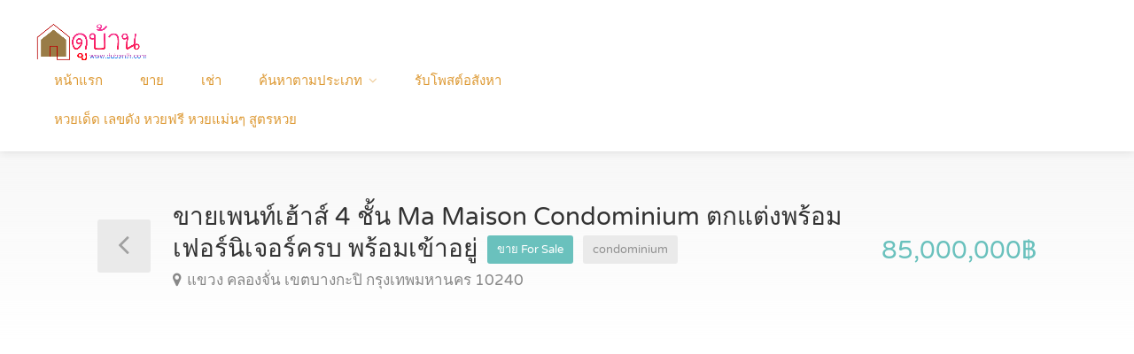

--- FILE ---
content_type: text/html; charset=UTF-8
request_url: https://www.dubanth.com/property/%E0%B8%82%E0%B8%B2%E0%B8%A2%E0%B9%80%E0%B8%9E%E0%B8%99%E0%B8%97%E0%B9%8C%E0%B9%80%E0%B8%AE%E0%B9%89%E0%B8%B2%E0%B8%AA%E0%B9%8C-4-%E0%B8%8A%E0%B8%B1%E0%B9%89%E0%B8%99-ma-maison-condominium-%E0%B8%95/
body_size: 23197
content:
<!DOCTYPE html>
<html lang="th">
<head>
<meta charset="UTF-8">
<meta name="viewport" content="width=device-width, initial-scale=1">
<link rel="profile" href="http://gmpg.org/xfn/11">
<link href="https://fonts.googleapis.com/css?family=Varela+Round" rel="stylesheet">
<script async src="https://pagead2.googlesyndication.com/pagead/js/adsbygoogle.js?client=ca-pub-8255655896499578"
     crossorigin="anonymous"></script>
<!-- Google tag (gtag.js) -->
<script async src="https://www.googletagmanager.com/gtag/js?id=G-CL4WVGLKRJ"></script>
<script>
  window.dataLayer = window.dataLayer || [];
  function gtag(){dataLayer.push(arguments);}
  gtag('js', new Date());

  gtag('config', 'G-CL4WVGLKRJ');
</script>
<meta name='robots' content='index, follow, max-image-preview:large, max-snippet:-1, max-video-preview:-1' />
	<style>img:is([sizes="auto" i], [sizes^="auto," i]) { contain-intrinsic-size: 3000px 1500px }</style>
	
	<!-- This site is optimized with the Yoast SEO plugin v25.0 - https://yoast.com/wordpress/plugins/seo/ -->
	<title>ขายเพนท์เฮ้าส์ 4 ชั้น Ma Maison Condominium ตกแต่งพร้อมเฟอร์นิเจอร์ครบ พร้อมเข้าอยู่</title>
	<link rel="canonical" href="https://www.dubanth.com/property/ขายเพนท์เฮ้าส์-4-ชั้น-ma-maison-condominium-ต/" />
	<meta property="og:locale" content="th_TH" />
	<meta property="og:type" content="article" />
	<meta property="og:title" content="ขายเพนท์เฮ้าส์ 4 ชั้น Ma Maison Condominium ตกแต่งพร้อมเฟอร์นิเจอร์ครบ พร้อมเข้าอยู่" />
	<meta property="og:description" content=". ขาย Penthouse 4 ชั้น Ma Maison Condominium ราคา 85 ล้ [&hellip;]" />
	<meta property="og:url" content="https://www.dubanth.com/property/ขายเพนท์เฮ้าส์-4-ชั้น-ma-maison-condominium-ต/" />
	<meta property="og:site_name" content="ดูบ้าน รับจ้างโพส ลงประกาศ บ้านติดรถไฟฟ้า ,บ้านต่างจังหวัด ,บ้านใกล้กรุงเทพ ,บ้านติดเขา" />
	<meta property="article:publisher" content="https://www.facebook.com/PostGG/" />
	<meta property="og:image" content="https://www.dubanth.com/wp-content/uploads/2021/04/VR-Global-Property-Penthouse-4-ชั้น-Ma-Maison-Condominium-01.jpg" />
	<meta property="og:image:width" content="300" />
	<meta property="og:image:height" content="300" />
	<meta property="og:image:type" content="image/jpeg" />
	<meta name="twitter:card" content="summary_large_image" />
	<meta name="twitter:site" content="@rubpostr" />
	<meta name="twitter:label1" content="Est. reading time" />
	<meta name="twitter:data1" content="1 นาที" />
	<script type="application/ld+json" class="yoast-schema-graph">{"@context":"https://schema.org","@graph":[{"@type":"WebPage","@id":"https://www.dubanth.com/property/%e0%b8%82%e0%b8%b2%e0%b8%a2%e0%b9%80%e0%b8%9e%e0%b8%99%e0%b8%97%e0%b9%8c%e0%b9%80%e0%b8%ae%e0%b9%89%e0%b8%b2%e0%b8%aa%e0%b9%8c-4-%e0%b8%8a%e0%b8%b1%e0%b9%89%e0%b8%99-ma-maison-condominium-%e0%b8%95/","url":"https://www.dubanth.com/property/%e0%b8%82%e0%b8%b2%e0%b8%a2%e0%b9%80%e0%b8%9e%e0%b8%99%e0%b8%97%e0%b9%8c%e0%b9%80%e0%b8%ae%e0%b9%89%e0%b8%b2%e0%b8%aa%e0%b9%8c-4-%e0%b8%8a%e0%b8%b1%e0%b9%89%e0%b8%99-ma-maison-condominium-%e0%b8%95/","name":"ขายเพนท์เฮ้าส์ 4 ชั้น Ma Maison Condominium ตกแต่งพร้อมเฟอร์นิเจอร์ครบ พร้อมเข้าอยู่","isPartOf":{"@id":"https://www.dubanth.com/#website"},"primaryImageOfPage":{"@id":"https://www.dubanth.com/property/%e0%b8%82%e0%b8%b2%e0%b8%a2%e0%b9%80%e0%b8%9e%e0%b8%99%e0%b8%97%e0%b9%8c%e0%b9%80%e0%b8%ae%e0%b9%89%e0%b8%b2%e0%b8%aa%e0%b9%8c-4-%e0%b8%8a%e0%b8%b1%e0%b9%89%e0%b8%99-ma-maison-condominium-%e0%b8%95/#primaryimage"},"image":{"@id":"https://www.dubanth.com/property/%e0%b8%82%e0%b8%b2%e0%b8%a2%e0%b9%80%e0%b8%9e%e0%b8%99%e0%b8%97%e0%b9%8c%e0%b9%80%e0%b8%ae%e0%b9%89%e0%b8%b2%e0%b8%aa%e0%b9%8c-4-%e0%b8%8a%e0%b8%b1%e0%b9%89%e0%b8%99-ma-maison-condominium-%e0%b8%95/#primaryimage"},"thumbnailUrl":"https://1.bp.blogspot.com/-Ioqg4NMmSlw/XzU1tx4VFrI/AAAAAAAAYyw/BNEOm0aPmg0GieN7XvkDorWP8yyJNAJCgCNcBGAsYHQ/s0/VR%2BGlobal%2BProperty%2BCompany%2BLimited%2BPenthouse%2B4%2B%25E0%25B8%258A%25E0%25B8%25B1%25E0%25B9%2589%25E0%25B8%2599%2BMa%2BMaison%2BCondominium%2B0001.jpg","datePublished":"2021-04-02T12:37:57+00:00","breadcrumb":{"@id":"https://www.dubanth.com/property/%e0%b8%82%e0%b8%b2%e0%b8%a2%e0%b9%80%e0%b8%9e%e0%b8%99%e0%b8%97%e0%b9%8c%e0%b9%80%e0%b8%ae%e0%b9%89%e0%b8%b2%e0%b8%aa%e0%b9%8c-4-%e0%b8%8a%e0%b8%b1%e0%b9%89%e0%b8%99-ma-maison-condominium-%e0%b8%95/#breadcrumb"},"inLanguage":"th","potentialAction":[{"@type":"ReadAction","target":["https://www.dubanth.com/property/%e0%b8%82%e0%b8%b2%e0%b8%a2%e0%b9%80%e0%b8%9e%e0%b8%99%e0%b8%97%e0%b9%8c%e0%b9%80%e0%b8%ae%e0%b9%89%e0%b8%b2%e0%b8%aa%e0%b9%8c-4-%e0%b8%8a%e0%b8%b1%e0%b9%89%e0%b8%99-ma-maison-condominium-%e0%b8%95/"]}]},{"@type":"ImageObject","inLanguage":"th","@id":"https://www.dubanth.com/property/%e0%b8%82%e0%b8%b2%e0%b8%a2%e0%b9%80%e0%b8%9e%e0%b8%99%e0%b8%97%e0%b9%8c%e0%b9%80%e0%b8%ae%e0%b9%89%e0%b8%b2%e0%b8%aa%e0%b9%8c-4-%e0%b8%8a%e0%b8%b1%e0%b9%89%e0%b8%99-ma-maison-condominium-%e0%b8%95/#primaryimage","url":"https://1.bp.blogspot.com/-Ioqg4NMmSlw/XzU1tx4VFrI/AAAAAAAAYyw/BNEOm0aPmg0GieN7XvkDorWP8yyJNAJCgCNcBGAsYHQ/s0/VR%2BGlobal%2BProperty%2BCompany%2BLimited%2BPenthouse%2B4%2B%25E0%25B8%258A%25E0%25B8%25B1%25E0%25B9%2589%25E0%25B8%2599%2BMa%2BMaison%2BCondominium%2B0001.jpg","contentUrl":"https://1.bp.blogspot.com/-Ioqg4NMmSlw/XzU1tx4VFrI/AAAAAAAAYyw/BNEOm0aPmg0GieN7XvkDorWP8yyJNAJCgCNcBGAsYHQ/s0/VR%2BGlobal%2BProperty%2BCompany%2BLimited%2BPenthouse%2B4%2B%25E0%25B8%258A%25E0%25B8%25B1%25E0%25B9%2589%25E0%25B8%2599%2BMa%2BMaison%2BCondominium%2B0001.jpg"},{"@type":"BreadcrumbList","@id":"https://www.dubanth.com/property/%e0%b8%82%e0%b8%b2%e0%b8%a2%e0%b9%80%e0%b8%9e%e0%b8%99%e0%b8%97%e0%b9%8c%e0%b9%80%e0%b8%ae%e0%b9%89%e0%b8%b2%e0%b8%aa%e0%b9%8c-4-%e0%b8%8a%e0%b8%b1%e0%b9%89%e0%b8%99-ma-maison-condominium-%e0%b8%95/#breadcrumb","itemListElement":[{"@type":"ListItem","position":1,"name":"Home","item":"https://www.dubanth.com/"},{"@type":"ListItem","position":2,"name":"Properties","item":"https://www.dubanth.com/properties/"},{"@type":"ListItem","position":3,"name":"ขายเพนท์เฮ้าส์ 4 ชั้น Ma Maison Condominium ตกแต่งพร้อมเฟอร์นิเจอร์ครบ พร้อมเข้าอยู่"}]},{"@type":"WebSite","@id":"https://www.dubanth.com/#website","url":"https://www.dubanth.com/","name":"ดูบ้าน รับจ้างโพส ลงประกาศ บ้านติดรถไฟฟ้า ,บ้านต่างจังหวัด ,บ้านใกล้กรุงเทพ ,บ้านติดเขา","description":"รับจ้างโพส ลงประกาศ บ้านติดแม่น้ำ ,ขายบ้านติดทางด่วน ,ขายบ้านต่างจังหวัด ,ขายบ้านใกล้กรุงเทพ ,ขายบ้านขายด่วน ,ขายบ้านติดเขา ,ให้เช่าบ้านติดรถไฟฟ้า ,ให้เช่าบ้านติดทางด่วน ,ให้เช่าบ้านใจกลางเมือง","publisher":{"@id":"https://www.dubanth.com/#organization"},"potentialAction":[{"@type":"SearchAction","target":{"@type":"EntryPoint","urlTemplate":"https://www.dubanth.com/?s={search_term_string}"},"query-input":{"@type":"PropertyValueSpecification","valueRequired":true,"valueName":"search_term_string"}}],"inLanguage":"th"},{"@type":"Organization","@id":"https://www.dubanth.com/#organization","name":"รับจ้างโพส ลงประกาศ บ้านติดแม่น้ำ ,ขายบ้านติดทางด่วน ,ขายบ้านต่างจังหวัด ,ขายบ้านใกล้กรุงเทพ ,ขายบ้านขายด่วน ,ขายบ้านติดเขา ,ให้เช่าบ้านติดรถไฟฟ้า ,ให้เช่าบ้านติดทางด่วน ,ให้เช่าบ้านใจกลางเมือง","url":"https://www.dubanth.com/","logo":{"@type":"ImageObject","inLanguage":"th","@id":"https://www.dubanth.com/#/schema/logo/image/","url":"https://www.dubanth.com/wp-content/uploads/2021/02/1.png","contentUrl":"https://www.dubanth.com/wp-content/uploads/2021/02/1.png","width":375,"height":126,"caption":"รับจ้างโพส ลงประกาศ บ้านติดแม่น้ำ ,ขายบ้านติดทางด่วน ,ขายบ้านต่างจังหวัด ,ขายบ้านใกล้กรุงเทพ ,ขายบ้านขายด่วน ,ขายบ้านติดเขา ,ให้เช่าบ้านติดรถไฟฟ้า ,ให้เช่าบ้านติดทางด่วน ,ให้เช่าบ้านใจกลางเมือง"},"image":{"@id":"https://www.dubanth.com/#/schema/logo/image/"},"sameAs":["https://www.facebook.com/PostGG/","https://x.com/rubpostr"]}]}</script>
	<!-- / Yoast SEO plugin. -->


<link rel='dns-prefetch' href='//www.google.com' />
<link rel="alternate" type="application/rss+xml" title="ดูบ้าน รับจ้างโพส ลงประกาศ บ้านติดรถไฟฟ้า ,บ้านต่างจังหวัด ,บ้านใกล้กรุงเทพ ,บ้านติดเขา &raquo; ฟีด" href="https://www.dubanth.com/feed/" />
<link rel="alternate" type="application/rss+xml" title="ดูบ้าน รับจ้างโพส ลงประกาศ บ้านติดรถไฟฟ้า ,บ้านต่างจังหวัด ,บ้านใกล้กรุงเทพ ,บ้านติดเขา &raquo; ฟีดความเห็น" href="https://www.dubanth.com/comments/feed/" />
<script type="text/javascript">
/* <![CDATA[ */
window._wpemojiSettings = {"baseUrl":"https:\/\/s.w.org\/images\/core\/emoji\/15.1.0\/72x72\/","ext":".png","svgUrl":"https:\/\/s.w.org\/images\/core\/emoji\/15.1.0\/svg\/","svgExt":".svg","source":{"concatemoji":"https:\/\/www.dubanth.com\/wp-includes\/js\/wp-emoji-release.min.js"}};
/*! This file is auto-generated */
!function(i,n){var o,s,e;function c(e){try{var t={supportTests:e,timestamp:(new Date).valueOf()};sessionStorage.setItem(o,JSON.stringify(t))}catch(e){}}function p(e,t,n){e.clearRect(0,0,e.canvas.width,e.canvas.height),e.fillText(t,0,0);var t=new Uint32Array(e.getImageData(0,0,e.canvas.width,e.canvas.height).data),r=(e.clearRect(0,0,e.canvas.width,e.canvas.height),e.fillText(n,0,0),new Uint32Array(e.getImageData(0,0,e.canvas.width,e.canvas.height).data));return t.every(function(e,t){return e===r[t]})}function u(e,t,n){switch(t){case"flag":return n(e,"\ud83c\udff3\ufe0f\u200d\u26a7\ufe0f","\ud83c\udff3\ufe0f\u200b\u26a7\ufe0f")?!1:!n(e,"\ud83c\uddfa\ud83c\uddf3","\ud83c\uddfa\u200b\ud83c\uddf3")&&!n(e,"\ud83c\udff4\udb40\udc67\udb40\udc62\udb40\udc65\udb40\udc6e\udb40\udc67\udb40\udc7f","\ud83c\udff4\u200b\udb40\udc67\u200b\udb40\udc62\u200b\udb40\udc65\u200b\udb40\udc6e\u200b\udb40\udc67\u200b\udb40\udc7f");case"emoji":return!n(e,"\ud83d\udc26\u200d\ud83d\udd25","\ud83d\udc26\u200b\ud83d\udd25")}return!1}function f(e,t,n){var r="undefined"!=typeof WorkerGlobalScope&&self instanceof WorkerGlobalScope?new OffscreenCanvas(300,150):i.createElement("canvas"),a=r.getContext("2d",{willReadFrequently:!0}),o=(a.textBaseline="top",a.font="600 32px Arial",{});return e.forEach(function(e){o[e]=t(a,e,n)}),o}function t(e){var t=i.createElement("script");t.src=e,t.defer=!0,i.head.appendChild(t)}"undefined"!=typeof Promise&&(o="wpEmojiSettingsSupports",s=["flag","emoji"],n.supports={everything:!0,everythingExceptFlag:!0},e=new Promise(function(e){i.addEventListener("DOMContentLoaded",e,{once:!0})}),new Promise(function(t){var n=function(){try{var e=JSON.parse(sessionStorage.getItem(o));if("object"==typeof e&&"number"==typeof e.timestamp&&(new Date).valueOf()<e.timestamp+604800&&"object"==typeof e.supportTests)return e.supportTests}catch(e){}return null}();if(!n){if("undefined"!=typeof Worker&&"undefined"!=typeof OffscreenCanvas&&"undefined"!=typeof URL&&URL.createObjectURL&&"undefined"!=typeof Blob)try{var e="postMessage("+f.toString()+"("+[JSON.stringify(s),u.toString(),p.toString()].join(",")+"));",r=new Blob([e],{type:"text/javascript"}),a=new Worker(URL.createObjectURL(r),{name:"wpTestEmojiSupports"});return void(a.onmessage=function(e){c(n=e.data),a.terminate(),t(n)})}catch(e){}c(n=f(s,u,p))}t(n)}).then(function(e){for(var t in e)n.supports[t]=e[t],n.supports.everything=n.supports.everything&&n.supports[t],"flag"!==t&&(n.supports.everythingExceptFlag=n.supports.everythingExceptFlag&&n.supports[t]);n.supports.everythingExceptFlag=n.supports.everythingExceptFlag&&!n.supports.flag,n.DOMReady=!1,n.readyCallback=function(){n.DOMReady=!0}}).then(function(){return e}).then(function(){var e;n.supports.everything||(n.readyCallback(),(e=n.source||{}).concatemoji?t(e.concatemoji):e.wpemoji&&e.twemoji&&(t(e.twemoji),t(e.wpemoji)))}))}((window,document),window._wpemojiSettings);
/* ]]> */
</script>
<style id='wp-emoji-styles-inline-css' type='text/css'>

	img.wp-smiley, img.emoji {
		display: inline !important;
		border: none !important;
		box-shadow: none !important;
		height: 1em !important;
		width: 1em !important;
		margin: 0 0.07em !important;
		vertical-align: -0.1em !important;
		background: none !important;
		padding: 0 !important;
	}
</style>
<link rel='stylesheet' id='wp-block-library-css' href='https://www.dubanth.com/wp-includes/css/dist/block-library/style.min.css' type='text/css' media='all' />
<style id='classic-theme-styles-inline-css' type='text/css'>
/*! This file is auto-generated */
.wp-block-button__link{color:#fff;background-color:#32373c;border-radius:9999px;box-shadow:none;text-decoration:none;padding:calc(.667em + 2px) calc(1.333em + 2px);font-size:1.125em}.wp-block-file__button{background:#32373c;color:#fff;text-decoration:none}
</style>
<style id='global-styles-inline-css' type='text/css'>
:root{--wp--preset--aspect-ratio--square: 1;--wp--preset--aspect-ratio--4-3: 4/3;--wp--preset--aspect-ratio--3-4: 3/4;--wp--preset--aspect-ratio--3-2: 3/2;--wp--preset--aspect-ratio--2-3: 2/3;--wp--preset--aspect-ratio--16-9: 16/9;--wp--preset--aspect-ratio--9-16: 9/16;--wp--preset--color--black: #000000;--wp--preset--color--cyan-bluish-gray: #abb8c3;--wp--preset--color--white: #ffffff;--wp--preset--color--pale-pink: #f78da7;--wp--preset--color--vivid-red: #cf2e2e;--wp--preset--color--luminous-vivid-orange: #ff6900;--wp--preset--color--luminous-vivid-amber: #fcb900;--wp--preset--color--light-green-cyan: #7bdcb5;--wp--preset--color--vivid-green-cyan: #00d084;--wp--preset--color--pale-cyan-blue: #8ed1fc;--wp--preset--color--vivid-cyan-blue: #0693e3;--wp--preset--color--vivid-purple: #9b51e0;--wp--preset--gradient--vivid-cyan-blue-to-vivid-purple: linear-gradient(135deg,rgba(6,147,227,1) 0%,rgb(155,81,224) 100%);--wp--preset--gradient--light-green-cyan-to-vivid-green-cyan: linear-gradient(135deg,rgb(122,220,180) 0%,rgb(0,208,130) 100%);--wp--preset--gradient--luminous-vivid-amber-to-luminous-vivid-orange: linear-gradient(135deg,rgba(252,185,0,1) 0%,rgba(255,105,0,1) 100%);--wp--preset--gradient--luminous-vivid-orange-to-vivid-red: linear-gradient(135deg,rgba(255,105,0,1) 0%,rgb(207,46,46) 100%);--wp--preset--gradient--very-light-gray-to-cyan-bluish-gray: linear-gradient(135deg,rgb(238,238,238) 0%,rgb(169,184,195) 100%);--wp--preset--gradient--cool-to-warm-spectrum: linear-gradient(135deg,rgb(74,234,220) 0%,rgb(151,120,209) 20%,rgb(207,42,186) 40%,rgb(238,44,130) 60%,rgb(251,105,98) 80%,rgb(254,248,76) 100%);--wp--preset--gradient--blush-light-purple: linear-gradient(135deg,rgb(255,206,236) 0%,rgb(152,150,240) 100%);--wp--preset--gradient--blush-bordeaux: linear-gradient(135deg,rgb(254,205,165) 0%,rgb(254,45,45) 50%,rgb(107,0,62) 100%);--wp--preset--gradient--luminous-dusk: linear-gradient(135deg,rgb(255,203,112) 0%,rgb(199,81,192) 50%,rgb(65,88,208) 100%);--wp--preset--gradient--pale-ocean: linear-gradient(135deg,rgb(255,245,203) 0%,rgb(182,227,212) 50%,rgb(51,167,181) 100%);--wp--preset--gradient--electric-grass: linear-gradient(135deg,rgb(202,248,128) 0%,rgb(113,206,126) 100%);--wp--preset--gradient--midnight: linear-gradient(135deg,rgb(2,3,129) 0%,rgb(40,116,252) 100%);--wp--preset--font-size--small: 13px;--wp--preset--font-size--medium: 20px;--wp--preset--font-size--large: 36px;--wp--preset--font-size--x-large: 42px;--wp--preset--spacing--20: 0.44rem;--wp--preset--spacing--30: 0.67rem;--wp--preset--spacing--40: 1rem;--wp--preset--spacing--50: 1.5rem;--wp--preset--spacing--60: 2.25rem;--wp--preset--spacing--70: 3.38rem;--wp--preset--spacing--80: 5.06rem;--wp--preset--shadow--natural: 6px 6px 9px rgba(0, 0, 0, 0.2);--wp--preset--shadow--deep: 12px 12px 50px rgba(0, 0, 0, 0.4);--wp--preset--shadow--sharp: 6px 6px 0px rgba(0, 0, 0, 0.2);--wp--preset--shadow--outlined: 6px 6px 0px -3px rgba(255, 255, 255, 1), 6px 6px rgba(0, 0, 0, 1);--wp--preset--shadow--crisp: 6px 6px 0px rgba(0, 0, 0, 1);}:where(.is-layout-flex){gap: 0.5em;}:where(.is-layout-grid){gap: 0.5em;}body .is-layout-flex{display: flex;}.is-layout-flex{flex-wrap: wrap;align-items: center;}.is-layout-flex > :is(*, div){margin: 0;}body .is-layout-grid{display: grid;}.is-layout-grid > :is(*, div){margin: 0;}:where(.wp-block-columns.is-layout-flex){gap: 2em;}:where(.wp-block-columns.is-layout-grid){gap: 2em;}:where(.wp-block-post-template.is-layout-flex){gap: 1.25em;}:where(.wp-block-post-template.is-layout-grid){gap: 1.25em;}.has-black-color{color: var(--wp--preset--color--black) !important;}.has-cyan-bluish-gray-color{color: var(--wp--preset--color--cyan-bluish-gray) !important;}.has-white-color{color: var(--wp--preset--color--white) !important;}.has-pale-pink-color{color: var(--wp--preset--color--pale-pink) !important;}.has-vivid-red-color{color: var(--wp--preset--color--vivid-red) !important;}.has-luminous-vivid-orange-color{color: var(--wp--preset--color--luminous-vivid-orange) !important;}.has-luminous-vivid-amber-color{color: var(--wp--preset--color--luminous-vivid-amber) !important;}.has-light-green-cyan-color{color: var(--wp--preset--color--light-green-cyan) !important;}.has-vivid-green-cyan-color{color: var(--wp--preset--color--vivid-green-cyan) !important;}.has-pale-cyan-blue-color{color: var(--wp--preset--color--pale-cyan-blue) !important;}.has-vivid-cyan-blue-color{color: var(--wp--preset--color--vivid-cyan-blue) !important;}.has-vivid-purple-color{color: var(--wp--preset--color--vivid-purple) !important;}.has-black-background-color{background-color: var(--wp--preset--color--black) !important;}.has-cyan-bluish-gray-background-color{background-color: var(--wp--preset--color--cyan-bluish-gray) !important;}.has-white-background-color{background-color: var(--wp--preset--color--white) !important;}.has-pale-pink-background-color{background-color: var(--wp--preset--color--pale-pink) !important;}.has-vivid-red-background-color{background-color: var(--wp--preset--color--vivid-red) !important;}.has-luminous-vivid-orange-background-color{background-color: var(--wp--preset--color--luminous-vivid-orange) !important;}.has-luminous-vivid-amber-background-color{background-color: var(--wp--preset--color--luminous-vivid-amber) !important;}.has-light-green-cyan-background-color{background-color: var(--wp--preset--color--light-green-cyan) !important;}.has-vivid-green-cyan-background-color{background-color: var(--wp--preset--color--vivid-green-cyan) !important;}.has-pale-cyan-blue-background-color{background-color: var(--wp--preset--color--pale-cyan-blue) !important;}.has-vivid-cyan-blue-background-color{background-color: var(--wp--preset--color--vivid-cyan-blue) !important;}.has-vivid-purple-background-color{background-color: var(--wp--preset--color--vivid-purple) !important;}.has-black-border-color{border-color: var(--wp--preset--color--black) !important;}.has-cyan-bluish-gray-border-color{border-color: var(--wp--preset--color--cyan-bluish-gray) !important;}.has-white-border-color{border-color: var(--wp--preset--color--white) !important;}.has-pale-pink-border-color{border-color: var(--wp--preset--color--pale-pink) !important;}.has-vivid-red-border-color{border-color: var(--wp--preset--color--vivid-red) !important;}.has-luminous-vivid-orange-border-color{border-color: var(--wp--preset--color--luminous-vivid-orange) !important;}.has-luminous-vivid-amber-border-color{border-color: var(--wp--preset--color--luminous-vivid-amber) !important;}.has-light-green-cyan-border-color{border-color: var(--wp--preset--color--light-green-cyan) !important;}.has-vivid-green-cyan-border-color{border-color: var(--wp--preset--color--vivid-green-cyan) !important;}.has-pale-cyan-blue-border-color{border-color: var(--wp--preset--color--pale-cyan-blue) !important;}.has-vivid-cyan-blue-border-color{border-color: var(--wp--preset--color--vivid-cyan-blue) !important;}.has-vivid-purple-border-color{border-color: var(--wp--preset--color--vivid-purple) !important;}.has-vivid-cyan-blue-to-vivid-purple-gradient-background{background: var(--wp--preset--gradient--vivid-cyan-blue-to-vivid-purple) !important;}.has-light-green-cyan-to-vivid-green-cyan-gradient-background{background: var(--wp--preset--gradient--light-green-cyan-to-vivid-green-cyan) !important;}.has-luminous-vivid-amber-to-luminous-vivid-orange-gradient-background{background: var(--wp--preset--gradient--luminous-vivid-amber-to-luminous-vivid-orange) !important;}.has-luminous-vivid-orange-to-vivid-red-gradient-background{background: var(--wp--preset--gradient--luminous-vivid-orange-to-vivid-red) !important;}.has-very-light-gray-to-cyan-bluish-gray-gradient-background{background: var(--wp--preset--gradient--very-light-gray-to-cyan-bluish-gray) !important;}.has-cool-to-warm-spectrum-gradient-background{background: var(--wp--preset--gradient--cool-to-warm-spectrum) !important;}.has-blush-light-purple-gradient-background{background: var(--wp--preset--gradient--blush-light-purple) !important;}.has-blush-bordeaux-gradient-background{background: var(--wp--preset--gradient--blush-bordeaux) !important;}.has-luminous-dusk-gradient-background{background: var(--wp--preset--gradient--luminous-dusk) !important;}.has-pale-ocean-gradient-background{background: var(--wp--preset--gradient--pale-ocean) !important;}.has-electric-grass-gradient-background{background: var(--wp--preset--gradient--electric-grass) !important;}.has-midnight-gradient-background{background: var(--wp--preset--gradient--midnight) !important;}.has-small-font-size{font-size: var(--wp--preset--font-size--small) !important;}.has-medium-font-size{font-size: var(--wp--preset--font-size--medium) !important;}.has-large-font-size{font-size: var(--wp--preset--font-size--large) !important;}.has-x-large-font-size{font-size: var(--wp--preset--font-size--x-large) !important;}
:where(.wp-block-post-template.is-layout-flex){gap: 1.25em;}:where(.wp-block-post-template.is-layout-grid){gap: 1.25em;}
:where(.wp-block-columns.is-layout-flex){gap: 2em;}:where(.wp-block-columns.is-layout-grid){gap: 2em;}
:root :where(.wp-block-pullquote){font-size: 1.5em;line-height: 1.6;}
</style>
<link rel='stylesheet' id='realteo-frontend-css' href='https://www.dubanth.com/wp-content/plugins/realteo/assets/css/frontend.css' type='text/css' media='all' />
<style id='woocommerce-inline-inline-css' type='text/css'>
.woocommerce form .form-row .required { visibility: visible; }
</style>
<link rel='stylesheet' id='brands-styles-css' href='https://www.dubanth.com/wp-content/plugins/woocommerce/assets/css/brands.css' type='text/css' media='all' />
<link rel='stylesheet' id='bootstrap-css' href='https://www.dubanth.com/wp-content/themes/findeo/css/bootstrap.css' type='text/css' media='all' />
<link rel='stylesheet' id='findeo-icons-css' href='https://www.dubanth.com/wp-content/themes/findeo/css/icons.css' type='text/css' media='all' />
<link rel='stylesheet' id='findeo-woocommerce-css' href='https://www.dubanth.com/wp-content/themes/findeo/css/woocommerce.min.css' type='text/css' media='all' />
<link rel='stylesheet' id='findeo-style-css' href='https://www.dubanth.com/wp-content/themes/findeo/style.css' type='text/css' media='all' />
<style id='findeo-style-inline-css' type='text/css'>
#backtotop a,#top-bar,.csm-trigger, .csm-content h4,.fp-accordion .accordion h3.ui-accordion-header-active { background-color: #6ac1bd}
.custom-zoom-in:hover:before,.custom-zoom-out:hover:before,.infoBox-close:hover {-webkit-text-stroke: 1px #6ac1bd}
.user-menu.active .user-name:after, .user-menu:hover .user-name:after, .user-menu.active .user-name, .user-menu:hover .user-name, .user-menu ul li a:hover, .list-4 li:before,.list-3 li:before,.list-2 li:before,.list-1 li:before, .nav-links div a:hover, #posts-nav li a:hover,li.checkboxed:before { color: #6ac1bd;}
.numbered.color ol > li::before { border: 1px solid #6ac1bd; color: #6ac1bd;}
.numbered.color.filled ol > li::before { border: 1px solid #6ac1bd; background-color: #6ac1bd;}
.pagination ul li span.current, .pagination .current, .pagination ul li a:hover, .pagination-next-prev ul li a:hover, .change-photo-btn:hover,table.manage-table th,table.shop_table th,mark.color,.comment-by a.comment-reply-link:hover,input[type="checkbox"].switch_1:checked { background-color: #6ac1bd;}
table.manage-table td.action a:hover,table.manage-table .title-container .title h4 a:hover,.my-account-nav li a.current,.my-account-nav li a:hover,.woocommerce-MyAccount-navigation ul li.is-active a,.woocommerce-MyAccount-navigation ul a:hover,#footer .social-icons li a:hover i,#navigation.style-1 > ul > .current-menu-item > a, #navigation.style-1 > ul > .current-menu-ancestor > a,#navigation.style-2 > ul > .current-menu-ancestor > a.nav-links div a:hover, #navigation.style-2 > ul > .current-menu-item > a.nav-links div a:hover, #posts-nav li a:hover,#top-bar .social-icons li a:hover i,.agent .social-icons li a:hover i,.agent-contact-details li a:hover,.agent-page .agent-name h4,.footer-links li a:hover,.header-style-2 .header-widget li i,.header-widget .sign-in:hover,.home-slider-desc .read-more i,.info-box,.info-box h4,.listing-title h4 a:hover,.map-box h4 a:hover,.plan-price .value,.plan.featured .listing-badges .featured,.post-content a.read-more,.post-content h3 a:hover,.post-meta li a:hover,.property-pricing,.style-2 .trigger a:hover,.style-2 .trigger.active a,.style-2 .ui-accordion .ui-accordion-header-active,.style-2 .ui-accordion .ui-accordion-header-active:hover,.style-2 .ui-accordion .ui-accordion-header:hover,vc_tta.vc_tta-style-tabs-style-1 .vc_tta-tab.vc_active a,.vc_tta.vc_tta-style-tabs-style-2 .vc_tta-tab.vc_active a,.tabs-nav li.active a,.wc-tabs li.active a.custom-caption,#backtotop a,.trigger.active a,.post-categories li a,.vc_tta.vc_tta-style-tabs-style-3.vc_general .vc_tta-tab a:hover,.vc_tta.vc_tta-style-tabs-style-3.vc_general .vc_tta-tab.vc_active a,.wc-tabs li a:hover,.tabs-nav li a:hover,.tabs-nav li.active a,.wc-tabs li a:hover,.wc-tabs li.active a,.testimonial-author h4,.widget-button:hover,.widget-text h5 a:hover,a,a.button.border,a.button.border.white:hover,.wpb-js-composer .vc_tta.vc_general.vc_tta-style-tabs-style-1 .vc_tta-tab.vc_active>a,.wpb-js-composer .vc_tta.vc_general.vc_tta-style-tabs-style-2 .vc_tta-tab.vc_active>a  { color: #6ac1bd} #header-container.top-border { border-top: 4px solid #6ac1bd } #navigation.style-1 > ul > .current-menu-ancestor > a,#navigation.style-1 > ul > .current-menu-item > a { background-color: transparent; border: 1px solid #6ac1bd } #navigation.style-1 ul li:hover, #navigation.style-1 > ul > .current-menu-ancestor > a:hover, #navigation.style-1 > ul > .current-menu-ancestor > a:hover,#navigation.style-1 > ul > .current-menu-item > a:hover, #navigation.style-1 > ul > .current-menu-item > a:hover { background-color: #6ac1bd} #navigation.style-2 { background-color: #6ac1bd } .menu-responsive i { background: linear-gradient(to bottom, rgba(255, 255, 255, .07) 0, transparent); background-color: #6ac1bd} .realteo-term-checklist input[type=checkbox]:checked + label:before, .checkboxes input[type=checkbox]:checked + label:before, .checkboxes input[type=checkbox]:checked+label:before, .range-slider .ui-widget-header, .search-type label.active, .search-type label:hover { background-color: #6ac1bd } .range-slider .ui-slider .ui-slider-handle { border: 2px solid #6ac1bd } .agent-avatar a:before { background: #6ac1bd; background: linear-gradient(to bottom, transparent 50%, #6ac1bd)} .view-profile-btn { background-color: #6ac1bd } .listing-img-container:after { background: linear-gradient(to bottom, transparent 60%, #6ac1bd) } .listing-badges .featured {
    background-color: #6ac1bd } .list-layout .listing-img-container:after { background: linear-gradient(to bottom, transparent 55%, #6ac1bd) } #property_preview .property-titlebar span.property-badge, #titlebar.property-titlebar span.property-badge, .back-to-listings:hover, .home-slider-price, .img-box:hover:before, .layout-switcher a.active, .layout-switcher a:hover, .listing-hidden-content, .office-address h3:after, .pagination .current, .pagination ul li a.current-page, .pagination ul li a:hover, .pagination-next-prev ul li a:hover, .property-features.checkboxes li:before { background-color: #6ac1bd} .post-img:after, .tip { background: #6ac1bd } .property-slider-nav .item.slick-current.slick-active:before{ border-color: #6ac1bd } .post-img:after {
    background: linear-gradient(to bottom, transparent 40%, #6ac1bd)
}


.floorplans-submit-item td .fm-move,
.add-pricing-submenu.button:hover, .add-floorplans-submit-item.button:hover,
.comment-by a.reply:hover,
.post-img:before {
    background-color: #6ac1bd
}

.map-box .listing-img-container:after {
    background: linear-gradient(to bottom, transparent 50%, #6ac1bd)
}

#geoLocation:hover,
#mapnav-buttons a:hover,
#scrollEnabling.enabled,
#scrollEnabling:hover,
#streetView:hover,
.cluster div,
.custom-zoom-in:hover,
.custom-zoom-out:hover,
.infoBox-close:hover,
.listing-carousel.owl-theme .owl-controls .owl-next:after,
.listing-carousel.owl-theme .owl-controls .owl-prev:before,
.listing-carousel.owl-theme.outer .owl-controls .owl-next:hover::after,
.listing-carousel.owl-theme.outer .owl-controls .owl-prev:hover::before,
.slick-next:after,
.slick-prev:after {
    background-color: #6ac1bd
}

.cluster div:before {
    border: 7px solid #6ac1bd;
    box-shadow: inset 0 0 0 4px #6ac1bd
}

.mfp-arrow:hover {
    background: #6ac1bd
}

.dropzone:hover {
    border: 2px dashed #6ac1bd
}

.dropzone:before {
    background: linear-gradient(to bottom, rgba(255, 255, 255, .95), rgba(255, 255, 255, .9));
    background-color: #6ac1bd
}

.chosen-container .chosen-results li.highlighted,
.chosen-container-multi .chosen-choices li.search-choice,
.select-options li:hover,
a.button,
a.button.border:hover,
button.button,
input[type=button],
input[type=submit] {
    background-color: #6ac1bd
}

.dropzone:hover .dz-message,
.sort-by .chosen-container-single .chosen-default,
.sort-by .chosen-container-single .chosen-single div b:after {
    color: #6ac1bd
}

a.button.border {
    border: 1px solid #6ac1bd
}

.plan.featured .plan-price {
    background: linear-gradient(to bottom, rgba(255, 255, 255, .1) 0, transparent);
    background-color: #6ac1bd
}

.trigger.active a,
.ui-accordion .ui-accordion-header-active,
.ui-accordion .ui-accordion-header-active:hover {
    background-color: #6ac1bd;
    border-color: #6ac1bd
}
.vc_tta.vc_general.vc_tta-style-style-1 .vc_active .vc_tta-panel-heading,
.wpb-js-composer .vc_tta.vc_general.vc_tta-style-tabs-style-2 .vc_tta-tab.vc_active>a,
.wpb-js-composer .vc_tta.vc_general.vc_tta-style-tabs-style-2 .vc_tta-tab:hover>a,
.wpb-js-composer .vc_tta.vc_general.vc_tta-style-tabs-style-1 .vc_tta-tab.vc_active>a,
.wpb-js-composer .vc_tta.vc_general.vc_tta-style-tabs-style-1 .vc_tta-tab:hover>a,
.tabs-nav li a:hover,
.tabs-nav li.active a {
    border-bottom-color: #6ac1bd
}

.style-3 .tabs-nav li a:hover,
.style-3 .tabs-nav li.active a {
    border-color: #6ac1bd;
    background-color: #6ac1bd
}

.style-4 .tabs-nav li.active a,
.style-5 .tabs-nav li.active a,
table.basic-table th {
    background-color: #6ac1bd
}

.info-box {
    border-top: 2px solid #6ac1bd;
    background: linear-gradient(to bottom, rgba(255, 255, 255, .98), rgba(255, 255, 255, .95));
    background-color: #6ac1bd
}

.info-box.no-border {
    background: linear-gradient(to bottom, rgba(255, 255, 255, .96), rgba(255, 255, 255, .93));
    background-color: #6ac1bd
}

.icon-box-1 .icon-container {
    background-color: #6ac1bd
}

.dark-overlay .video-container:before {
    background: rgba(22,22,22,0.4)
}.woocommerce-ordering { display: none; }
    .woocommerce-result-count { display: none; }
</style>
<style id='akismet-widget-style-inline-css' type='text/css'>

			.a-stats {
				--akismet-color-mid-green: #357b49;
				--akismet-color-white: #fff;
				--akismet-color-light-grey: #f6f7f7;

				max-width: 350px;
				width: auto;
			}

			.a-stats * {
				all: unset;
				box-sizing: border-box;
			}

			.a-stats strong {
				font-weight: 600;
			}

			.a-stats a.a-stats__link,
			.a-stats a.a-stats__link:visited,
			.a-stats a.a-stats__link:active {
				background: var(--akismet-color-mid-green);
				border: none;
				box-shadow: none;
				border-radius: 8px;
				color: var(--akismet-color-white);
				cursor: pointer;
				display: block;
				font-family: -apple-system, BlinkMacSystemFont, 'Segoe UI', 'Roboto', 'Oxygen-Sans', 'Ubuntu', 'Cantarell', 'Helvetica Neue', sans-serif;
				font-weight: 500;
				padding: 12px;
				text-align: center;
				text-decoration: none;
				transition: all 0.2s ease;
			}

			/* Extra specificity to deal with TwentyTwentyOne focus style */
			.widget .a-stats a.a-stats__link:focus {
				background: var(--akismet-color-mid-green);
				color: var(--akismet-color-white);
				text-decoration: none;
			}

			.a-stats a.a-stats__link:hover {
				filter: brightness(110%);
				box-shadow: 0 4px 12px rgba(0, 0, 0, 0.06), 0 0 2px rgba(0, 0, 0, 0.16);
			}

			.a-stats .count {
				color: var(--akismet-color-white);
				display: block;
				font-size: 1.5em;
				line-height: 1.4;
				padding: 0 13px;
				white-space: nowrap;
			}
		
</style>
<link rel='stylesheet' id='wp-pagenavi-css' href='https://www.dubanth.com/wp-content/plugins/wp-pagenavi/pagenavi-css.css' type='text/css' media='all' />
<script type="text/javascript" src="https://www.google.com/recaptcha/api.js" id="google-recaptcha-js"></script>
<script type="text/javascript" src="https://www.dubanth.com/wp-includes/js/jquery/jquery.min.js" id="jquery-core-js"></script>
<script type="text/javascript" src="https://www.dubanth.com/wp-includes/js/jquery/jquery-migrate.min.js" id="jquery-migrate-js"></script>
<script type="text/javascript" src="https://www.dubanth.com/wp-content/plugins/realteo/assets/js/slick.min.js" id="slick-min-js"></script>
<script type="text/javascript" src="https://www.dubanth.com/wp-content/plugins/realteo/assets/js/masonry.min.js" id="masonry-min-js"></script>
<script type="text/javascript" src="https://www.dubanth.com/wp-content/plugins/realteo/assets/js/chosen.min.js" id="chosen-min-js"></script>
<script type="text/javascript" src="https://www.dubanth.com/wp-content/plugins/realteo/assets/js/owl.carousel.min.js" id="owl-carousel-min-js"></script>
<script type="text/javascript" id="realteo-frontend-js-extra">
/* <![CDATA[ */
var realteo = {"ajax_url":"\/wp-admin\/admin-ajax.php","is_rtl":"0","lang":"","_price_min":"0","_price_max":"1400000000","sale_price_min":"0","sale_price_max":"1400000000","rent_price_min":"0","rent_price_max":"9000000","currency":"THB","submitCenterPoint":"52.2296756,21.012228700000037","centerPoint":"52.2296756,21.012228700000037","country":"","upload":"https:\/\/www.dubanth.com\/wp-admin\/admin-ajax.php?action=handle_dropped_media","delete":"https:\/\/www.dubanth.com\/wp-admin\/admin-ajax.php?action=handle_delete_media","color":"#6ac1bd","dictDefaultMessage":"Drop files here to upload","dictFallbackMessage":"Your browser does not support drag'n'drop file uploads.","dictFallbackText":"Please use the fallback form below to upload your files like in the olden days.","dictFileTooBig":"File is too big ({{filesize}}MiB). Max filesize: {{maxFilesize}}MiB.","dictInvalidFileType":"You can't upload files of this type.","dictResponseError":"Server responded with {{statusCode}} code.","dictCancelUpload":"Cancel upload","dictCancelUploadConfirmation":"Are you sure you want to cancel this upload?","dictRemoveFile":"Remove file","dictMaxFilesExceeded":"You can not upload any more files.","areyousure":"Are you sure?","maxFiles":"5","maxFilesize":"1","available_for_rental":["rent"]};
/* ]]> */
</script>
<script type="text/javascript" src="https://www.dubanth.com/wp-content/plugins/realteo/assets/js/frontend.min.js" id="realteo-frontend-js"></script>
<script type="text/javascript" src="https://www.dubanth.com/wp-content/plugins/woocommerce/assets/js/jquery-blockui/jquery.blockUI.min.js" id="jquery-blockui-js" data-wp-strategy="defer"></script>
<script type="text/javascript" id="wc-add-to-cart-js-extra">
/* <![CDATA[ */
var wc_add_to_cart_params = {"ajax_url":"\/wp-admin\/admin-ajax.php","wc_ajax_url":"\/?wc-ajax=%%endpoint%%","i18n_view_cart":"\u0e14\u0e39\u0e15\u0e30\u0e01\u0e23\u0e49\u0e32\u0e2a\u0e34\u0e19\u0e04\u0e49\u0e32","cart_url":"https:\/\/www.dubanth.com","is_cart":"","cart_redirect_after_add":"no"};
/* ]]> */
</script>
<script type="text/javascript" src="https://www.dubanth.com/wp-content/plugins/woocommerce/assets/js/frontend/add-to-cart.min.js" id="wc-add-to-cart-js" data-wp-strategy="defer"></script>
<script type="text/javascript" src="https://www.dubanth.com/wp-content/plugins/woocommerce/assets/js/js-cookie/js.cookie.min.js" id="js-cookie-js" defer="defer" data-wp-strategy="defer"></script>
<script type="text/javascript" id="woocommerce-js-extra">
/* <![CDATA[ */
var woocommerce_params = {"ajax_url":"\/wp-admin\/admin-ajax.php","wc_ajax_url":"\/?wc-ajax=%%endpoint%%","i18n_password_show":"Show password","i18n_password_hide":"Hide password"};
/* ]]> */
</script>
<script type="text/javascript" src="https://www.dubanth.com/wp-content/plugins/woocommerce/assets/js/frontend/woocommerce.min.js" id="woocommerce-js" defer="defer" data-wp-strategy="defer"></script>
<script type="text/javascript" src="https://www.dubanth.com/wp-content/plugins/js_composer/assets/js/vendors/woocommerce-add-to-cart.js" id="vc_woocommerce-add-to-cart-js-js"></script>
<script></script><link rel="https://api.w.org/" href="https://www.dubanth.com/wp-json/" /><link rel="alternate" title="JSON" type="application/json" href="https://www.dubanth.com/wp-json/wp/v2/property/7840" /><link rel="EditURI" type="application/rsd+xml" title="RSD" href="https://www.dubanth.com/xmlrpc.php?rsd" />
<meta name="generator" content="WordPress 6.8.1" />
<meta name="generator" content="WooCommerce 9.8.3" />
<link rel='shortlink' href='https://www.dubanth.com/?p=7840' />
<link rel="alternate" title="oEmbed (JSON)" type="application/json+oembed" href="https://www.dubanth.com/wp-json/oembed/1.0/embed?url=https%3A%2F%2Fwww.dubanth.com%2Fproperty%2F%25e0%25b8%2582%25e0%25b8%25b2%25e0%25b8%25a2%25e0%25b9%2580%25e0%25b8%259e%25e0%25b8%2599%25e0%25b8%2597%25e0%25b9%258c%25e0%25b9%2580%25e0%25b8%25ae%25e0%25b9%2589%25e0%25b8%25b2%25e0%25b8%25aa%25e0%25b9%258c-4-%25e0%25b8%258a%25e0%25b8%25b1%25e0%25b9%2589%25e0%25b8%2599-ma-maison-condominium-%25e0%25b8%2595%2F" />
<link rel="alternate" title="oEmbed (XML)" type="text/xml+oembed" href="https://www.dubanth.com/wp-json/oembed/1.0/embed?url=https%3A%2F%2Fwww.dubanth.com%2Fproperty%2F%25e0%25b8%2582%25e0%25b8%25b2%25e0%25b8%25a2%25e0%25b9%2580%25e0%25b8%259e%25e0%25b8%2599%25e0%25b8%2597%25e0%25b9%258c%25e0%25b9%2580%25e0%25b8%25ae%25e0%25b9%2589%25e0%25b8%25b2%25e0%25b8%25aa%25e0%25b9%258c-4-%25e0%25b8%258a%25e0%25b8%25b1%25e0%25b9%2589%25e0%25b8%2599-ma-maison-condominium-%25e0%25b8%2595%2F&#038;format=xml" />
	<noscript><style>.woocommerce-product-gallery{ opacity: 1 !important; }</style></noscript>
	<meta name="generator" content="Powered by WPBakery Page Builder - drag and drop page builder for WordPress."/>
<style id="kirki-inline-styles">#logo img{max-height:43px;}body,.chosen-single, #tiptip_content, .map-box, body .pac-container{font-family:Varela Round;font-size:15px;font-weight:400;letter-spacing:0px;line-height:27px;text-align:left;text-transform:none;color:#dd9933;}#logo h1 a,#logo h2 a{font-family:Varela Round;font-size:24px;font-weight:400;line-height:27px;text-align:left;text-transform:none;color:#dd9933;}h1,h2,h3,h4,h5,h6{font-family:Varela Round;font-weight:400;}#navigation ul > li > a{font-family:Varela Round;font-size:13px;font-weight:400;line-height:32px;text-align:left;text-transform:none;color:#dd9933;}/* hebrew */
@font-face {
  font-family: 'Varela Round';
  font-style: normal;
  font-weight: 400;
  font-display: swap;
  src: url(https://www.dubanth.com/wp-content/fonts/varela-round/w8gdH283Tvk__Lua32TysjIfpcuPP9g.woff2) format('woff2');
  unicode-range: U+0307-0308, U+0590-05FF, U+200C-2010, U+20AA, U+25CC, U+FB1D-FB4F;
}
/* vietnamese */
@font-face {
  font-family: 'Varela Round';
  font-style: normal;
  font-weight: 400;
  font-display: swap;
  src: url(https://www.dubanth.com/wp-content/fonts/varela-round/w8gdH283Tvk__Lua32TysjIfqMuPP9g.woff2) format('woff2');
  unicode-range: U+0102-0103, U+0110-0111, U+0128-0129, U+0168-0169, U+01A0-01A1, U+01AF-01B0, U+0300-0301, U+0303-0304, U+0308-0309, U+0323, U+0329, U+1EA0-1EF9, U+20AB;
}
/* latin-ext */
@font-face {
  font-family: 'Varela Round';
  font-style: normal;
  font-weight: 400;
  font-display: swap;
  src: url(https://www.dubanth.com/wp-content/fonts/varela-round/w8gdH283Tvk__Lua32TysjIfqcuPP9g.woff2) format('woff2');
  unicode-range: U+0100-02BA, U+02BD-02C5, U+02C7-02CC, U+02CE-02D7, U+02DD-02FF, U+0304, U+0308, U+0329, U+1D00-1DBF, U+1E00-1E9F, U+1EF2-1EFF, U+2020, U+20A0-20AB, U+20AD-20C0, U+2113, U+2C60-2C7F, U+A720-A7FF;
}
/* latin */
@font-face {
  font-family: 'Varela Round';
  font-style: normal;
  font-weight: 400;
  font-display: swap;
  src: url(https://www.dubanth.com/wp-content/fonts/varela-round/w8gdH283Tvk__Lua32TysjIfp8uP.woff2) format('woff2');
  unicode-range: U+0000-00FF, U+0131, U+0152-0153, U+02BB-02BC, U+02C6, U+02DA, U+02DC, U+0304, U+0308, U+0329, U+2000-206F, U+20AC, U+2122, U+2191, U+2193, U+2212, U+2215, U+FEFF, U+FFFD;
}/* hebrew */
@font-face {
  font-family: 'Varela Round';
  font-style: normal;
  font-weight: 400;
  font-display: swap;
  src: url(https://www.dubanth.com/wp-content/fonts/varela-round/w8gdH283Tvk__Lua32TysjIfpcuPP9g.woff2) format('woff2');
  unicode-range: U+0307-0308, U+0590-05FF, U+200C-2010, U+20AA, U+25CC, U+FB1D-FB4F;
}
/* vietnamese */
@font-face {
  font-family: 'Varela Round';
  font-style: normal;
  font-weight: 400;
  font-display: swap;
  src: url(https://www.dubanth.com/wp-content/fonts/varela-round/w8gdH283Tvk__Lua32TysjIfqMuPP9g.woff2) format('woff2');
  unicode-range: U+0102-0103, U+0110-0111, U+0128-0129, U+0168-0169, U+01A0-01A1, U+01AF-01B0, U+0300-0301, U+0303-0304, U+0308-0309, U+0323, U+0329, U+1EA0-1EF9, U+20AB;
}
/* latin-ext */
@font-face {
  font-family: 'Varela Round';
  font-style: normal;
  font-weight: 400;
  font-display: swap;
  src: url(https://www.dubanth.com/wp-content/fonts/varela-round/w8gdH283Tvk__Lua32TysjIfqcuPP9g.woff2) format('woff2');
  unicode-range: U+0100-02BA, U+02BD-02C5, U+02C7-02CC, U+02CE-02D7, U+02DD-02FF, U+0304, U+0308, U+0329, U+1D00-1DBF, U+1E00-1E9F, U+1EF2-1EFF, U+2020, U+20A0-20AB, U+20AD-20C0, U+2113, U+2C60-2C7F, U+A720-A7FF;
}
/* latin */
@font-face {
  font-family: 'Varela Round';
  font-style: normal;
  font-weight: 400;
  font-display: swap;
  src: url(https://www.dubanth.com/wp-content/fonts/varela-round/w8gdH283Tvk__Lua32TysjIfp8uP.woff2) format('woff2');
  unicode-range: U+0000-00FF, U+0131, U+0152-0153, U+02BB-02BC, U+02C6, U+02DA, U+02DC, U+0304, U+0308, U+0329, U+2000-206F, U+20AC, U+2122, U+2191, U+2193, U+2212, U+2215, U+FEFF, U+FFFD;
}/* hebrew */
@font-face {
  font-family: 'Varela Round';
  font-style: normal;
  font-weight: 400;
  font-display: swap;
  src: url(https://www.dubanth.com/wp-content/fonts/varela-round/w8gdH283Tvk__Lua32TysjIfpcuPP9g.woff2) format('woff2');
  unicode-range: U+0307-0308, U+0590-05FF, U+200C-2010, U+20AA, U+25CC, U+FB1D-FB4F;
}
/* vietnamese */
@font-face {
  font-family: 'Varela Round';
  font-style: normal;
  font-weight: 400;
  font-display: swap;
  src: url(https://www.dubanth.com/wp-content/fonts/varela-round/w8gdH283Tvk__Lua32TysjIfqMuPP9g.woff2) format('woff2');
  unicode-range: U+0102-0103, U+0110-0111, U+0128-0129, U+0168-0169, U+01A0-01A1, U+01AF-01B0, U+0300-0301, U+0303-0304, U+0308-0309, U+0323, U+0329, U+1EA0-1EF9, U+20AB;
}
/* latin-ext */
@font-face {
  font-family: 'Varela Round';
  font-style: normal;
  font-weight: 400;
  font-display: swap;
  src: url(https://www.dubanth.com/wp-content/fonts/varela-round/w8gdH283Tvk__Lua32TysjIfqcuPP9g.woff2) format('woff2');
  unicode-range: U+0100-02BA, U+02BD-02C5, U+02C7-02CC, U+02CE-02D7, U+02DD-02FF, U+0304, U+0308, U+0329, U+1D00-1DBF, U+1E00-1E9F, U+1EF2-1EFF, U+2020, U+20A0-20AB, U+20AD-20C0, U+2113, U+2C60-2C7F, U+A720-A7FF;
}
/* latin */
@font-face {
  font-family: 'Varela Round';
  font-style: normal;
  font-weight: 400;
  font-display: swap;
  src: url(https://www.dubanth.com/wp-content/fonts/varela-round/w8gdH283Tvk__Lua32TysjIfp8uP.woff2) format('woff2');
  unicode-range: U+0000-00FF, U+0131, U+0152-0153, U+02BB-02BC, U+02C6, U+02DA, U+02DC, U+0304, U+0308, U+0329, U+2000-206F, U+20AC, U+2122, U+2191, U+2193, U+2212, U+2215, U+FEFF, U+FFFD;
}</style><noscript><style> .wpb_animate_when_almost_visible { opacity: 1; }</style></noscript></head>

<body class="wp-singular property-template-default single single-property postid-7840 wp-theme-findeo theme-findeo woocommerce-no-js findeo wpb-js-composer js-comp-ver-8.4.1 vc_responsive">
	
<!-- Wrapper -->
<div id="wrapper">
<!-- Compare Properties Widget
================================================== -->
<div class="compare-slide-menu" style="display:none;">

	<div class="csm-trigger"></div>

	<div class="csm-content">
		<h4>Compare Properties <div class="csm-mobile-trigger"></div></h4>
		<div class="notification closeable warning" style="display: none; margin-bottom: 0; ">
			You can compare only 4 properties		</div>
		<div class="csm-properties">
			

						

		</div>

		<div class="csm-buttons">
			<a href="https://www.dubanth.com/compare-properties/" class="button">Compare</a>
						<a href="#" data-nonce="796ee97992" class="button reset reset-compare">Reset</a>
		</div>
	</div>

</div>
<!-- Compare Properties Widget / End -->
<!-- Header Container
================================================== -->
<header id="header-container" class=" fullwidth">

		<!-- Topbar / End -->
	<!-- Header -->
	<div id="header">
		<div class="container">
			
			<!-- Left Side Content -->
			<div  class="left-side"  >
				<div id="logo">
							                    <a href="https://www.dubanth.com/" title="ดูบ้าน รับจ้างโพส ลงประกาศ บ้านติดรถไฟฟ้า ,บ้านต่างจังหวัด ,บ้านใกล้กรุงเทพ ,บ้านติดเขา" rel="home"><img src="https://www.dubanth.com/wp-content/uploads/2024/07/1.png" data-rjs="" alt="ดูบ้าน รับจ้างโพส ลงประกาศ บ้านติดรถไฟฟ้า ,บ้านต่างจังหวัด ,บ้านใกล้กรุงเทพ ,บ้านติดเขา"/></a>
		                                    </div>
                				<!-- Logo -->

				<!-- Mobile Navigation -->
				<div class="mmenu-trigger">
					<button class="hamburger hamburger--collapse" type="button">
						<span class="hamburger-box">
							<span class="hamburger-inner"></span>
						</span>
					</button>
				</div>


				<!-- Main Navigation -->
				<nav id="navigation" class="style-1">
					<ul id="responsive" class="menu"><li id="menu-item-183" class="menu-item menu-item-type-custom menu-item-object-custom menu-item-home menu-item-183"><a href="https://www.dubanth.com" title="						">หน้าแรก</a></li>
<li id="menu-item-185" class="menu-item menu-item-type-custom menu-item-object-custom menu-item-185"><a href="https://www.dubanth.com/properties/?_offer_type=sale&#038;realteo_order=date-desc&#038;_property_type=&#038;tax-region=&#038;_bedrooms=&#038;_bathrooms=&#038;_square_meter=&#038;_farm=&#038;_work=&#038;_square_wah=" title="						">ขาย</a></li>
<li id="menu-item-186" class="menu-item menu-item-type-custom menu-item-object-custom menu-item-186"><a href="https://www.dubanth.com/properties/?_offer_type=rent&#038;realteo_order=date-desc&#038;_property_type=&#038;tax-region=&#038;_bedrooms=&#038;_bathrooms=&#038;_square_meter=&#038;_farm=&#038;_work=&#038;_square_wah=" title="						">เช่า</a></li>
<li id="menu-item-187" class="menu-item menu-item-type-custom menu-item-object-custom menu-item-has-children menu-item-187"><a href="#" title="						">ค้นหาตามประเภท</a>
<ul class="sub-menu">
	<li id="menu-item-1151" class="menu-item menu-item-type-custom menu-item-object-custom menu-item-1151"><a href="https://www.dubanth.com/properties/?_offer_type=&#038;realteo_order=date-desc&#038;_property_type=home&#038;tax-region=&#038;_bedrooms=&#038;_bathrooms=&#038;_square_meter=&#038;_farm=&#038;_work=&#038;_square_wah=" title="						">บ้านเดี่ยว บ้านแฝด</a></li>
	<li id="menu-item-1152" class="menu-item menu-item-type-custom menu-item-object-custom menu-item-1152"><a href="https://www.dubanth.com/properties/?_offer_type=&#038;realteo_order=date-desc&#038;_property_type=condominium&#038;tax-region=&#038;_bedrooms=&#038;_bathrooms=&#038;_square_meter=&#038;_farm=&#038;_work=&#038;_square_wah=" title="						">คอนโด</a></li>
	<li id="menu-item-1153" class="menu-item menu-item-type-custom menu-item-object-custom menu-item-1153"><a href="https://www.dubanth.com/properties/?_offer_type=&#038;realteo_order=date-desc&#038;_property_type=land&#038;tax-region=&#038;_bedrooms=&#038;_bathrooms=&#038;_square_meter=&#038;_farm=&#038;_work=&#038;_square_wah=" title="						">ที่ดิน</a></li>
	<li id="menu-item-1154" class="menu-item menu-item-type-custom menu-item-object-custom menu-item-1154"><a href="https://www.dubanth.com/properties/?_offer_type=&#038;realteo_order=date-desc&#038;_property_type=commercial-building&#038;tax-region=&#038;_bedrooms=&#038;_bathrooms=&#038;_square_meter=&#038;_farm=&#038;_work=&#038;_square_wah=" title="						">อาคารพาณิชย์ ตึกแถว</a></li>
	<li id="menu-item-1155" class="menu-item menu-item-type-custom menu-item-object-custom menu-item-1155"><a href="https://www.dubanth.com/properties/?_offer_type=&#038;realteo_order=date-desc&#038;_property_type=townhouse-townhome&#038;tax-region=&#038;_bedrooms=&#038;_bathrooms=&#038;_square_meter=&#038;_farm=&#038;_work=&#038;_square_wah=" title="						">ทาวน์เฮ้าส์ ทาวน์โฮม</a></li>
	<li id="menu-item-1156" class="menu-item menu-item-type-custom menu-item-object-custom menu-item-1156"><a href="https://www.dubanth.com/properties/?_offer_type=&#038;realteo_order=date-desc&#038;_property_type=apartment-room-for-rent-dormitory&#038;tax-region=&#038;_bedrooms=&#038;_bathrooms=&#038;_square_meter=&#038;_farm=&#038;_work=&#038;_square_wah=" title="						">อพาร์ทเม้นท์ ห้องเช่า หอพัก</a></li>
	<li id="menu-item-1157" class="menu-item menu-item-type-custom menu-item-object-custom menu-item-1157"><a href="https://www.dubanth.com/properties/?_offer_type=&#038;realteo_order=date-desc&#038;_property_type=factory-warehouse-warehouse&#038;tax-region=&#038;_bedrooms=&#038;_bathrooms=&#038;_square_meter=&#038;_farm=&#038;_work=&#038;_square_wah=" title="						">โรงงาน โกดัง คลังสินค้า</a></li>
	<li id="menu-item-1158" class="menu-item menu-item-type-custom menu-item-object-custom menu-item-1158"><a href="https://www.dubanth.com/properties/?_offer_type=&#038;realteo_order=date-desc&#038;_property_type=resort-hotel&#038;tax-region=&#038;_bedrooms=&#038;_bathrooms=&#038;_square_meter=&#038;_farm=&#038;_work=&#038;_square_wah=" title="						">รีสอร์ท โรงแรม</a></li>
	<li id="menu-item-1159" class="menu-item menu-item-type-custom menu-item-object-custom menu-item-1159"><a href="https://www.dubanth.com/properties/?_offer_type=&#038;realteo_order=date-desc&#038;_property_type=home-office-office-shop-area&#038;tax-region=&#038;_bedrooms=&#038;_bathrooms=&#038;_square_meter=&#038;_farm=&#038;_work=&#038;_square_wah=" title="						">โฮมออฟฟิต สำนักงาน พื้นที่</a></li>
	<li id="menu-item-1160" class="menu-item menu-item-type-custom menu-item-object-custom menu-item-1160"><a href="https://www.dubanth.com/properties/?_offer_type=&#038;realteo_order=date-desc&#038;_property_type=other&#038;tax-region=&#038;_bedrooms=&#038;_bathrooms=&#038;_square_meter=&#038;_farm=&#038;_work=&#038;_square_wah=" title="						">อื่นๆ</a></li>
</ul>
</li>
<li id="menu-item-11706" class="menu-item menu-item-type-taxonomy menu-item-object-category menu-item-11706"><a href="https://www.dubanth.com/category/post-real-estate/">รับโพสต์อสังหา</a></li>
<li id="menu-item-16206" class="menu-item menu-item-type-taxonomy menu-item-object-category menu-item-16206"><a href="https://www.dubanth.com/category/%e0%b8%ab%e0%b8%a7%e0%b8%a2%e0%b9%80%e0%b8%94%e0%b9%87%e0%b8%94-%e0%b9%80%e0%b8%a5%e0%b8%82%e0%b8%94%e0%b8%b1%e0%b8%87-%e0%b8%ab%e0%b8%a7%e0%b8%a2%e0%b8%9f%e0%b8%a3%e0%b8%b5-%e0%b8%ab%e0%b8%a7/">หวยเด็ด เลขดัง หวยฟรี หวยแม่นๆ สูตรหวย</a></li>
</ul>			
				</nav>
				<div class="clearfix"></div>
				<!-- Main Navigation / End -->
				
			</div>
			<!-- Left Side Content / End -->
							<!-- Header Widget / End -->
			

		</div>
	</div>
	<!-- Header / End -->

</header>
<div class="clearfix"></div>
<!-- Header Container / End -->


<!-- Titlebar
================================================== -->
<div id="titlebar" class="property-titlebar margin-bottom-0  print-only">
	<div class="container">
		<div class="row">
			<div class="col-md-12">
				
				<a href="javascript:history.back();" class="back-to-listings"></a>
				<div class="property-title">
					<h1>ขายเพนท์เฮ้าส์ 4 ชั้น Ma Maison Condominium ตกแต่งพร้อมเฟอร์นิเจอร์ครบ พร้อมเข้าอยู่ <span class="property-badge property-badge-sale">ขาย For Sale</span> <span class="property-type-badge property-type-badge-condominium">condominium</span></h1>

										<span>
						<a href="#location" class="listing-address">
							<i class="fa fa-map-marker"></i>
							แขวง คลองจั่น เขตบางกะปิ กรุงเทพมหานคร 10240						</a>
					</span>
									</div>

				<div class="property-pricing">
					<div>85,000,000&#3647;</div>
					<div class="sub-price"></div>
				</div>


			</div>
		</div>
	</div>
</div>

<!-- Content
================================================== -->
<div class="container">
	<div class="row margin-bottom-50">
		<div class="col-md-12">
			<!-- Slider -->
			<div class="property-slider default "><a href="" data-background-image="" class="item mfp-gallery"></a></div>			<!-- Slider Thumbs-->
				

		</div>
	</div>
</div>

<div class="container">
	<div class="row">
		
		<!-- Property Description -->
		<div class="col-lg-8 col-md-7">
						
			<div class="property-description print-only">
				<div style="display: none">
	</div>				<!-- Main Details -->
<ul class="property-main-features">
<li class="main-detail-_bedrooms"><span>5</span> ห้องนอน </li><li class="main-detail-_bathrooms"><span>5</span> ห้องน้ำ </li><li class="main-detail-_square_meter"><span>24</span> ตารางเมตร </li></ul>				
							
				<h3 class="desc-headline">Description </h3> 				 					<div>
<div class="separator"><a href="https://1.bp.blogspot.com/-Ioqg4NMmSlw/XzU1tx4VFrI/AAAAAAAAYyw/BNEOm0aPmg0GieN7XvkDorWP8yyJNAJCgCNcBGAsYHQ/s600/VR%2BGlobal%2BProperty%2BCompany%2BLimited%2BPenthouse%2B4%2B%25E0%25B8%258A%25E0%25B8%25B1%25E0%25B9%2589%25E0%25B8%2599%2BMa%2BMaison%2BCondominium%2B0001.jpg"><img decoding="async" src="https://1.bp.blogspot.com/-Ioqg4NMmSlw/XzU1tx4VFrI/AAAAAAAAYyw/BNEOm0aPmg0GieN7XvkDorWP8yyJNAJCgCNcBGAsYHQ/s0/VR%2BGlobal%2BProperty%2BCompany%2BLimited%2BPenthouse%2B4%2B%25E0%25B8%258A%25E0%25B8%25B1%25E0%25B9%2589%25E0%25B8%2599%2BMa%2BMaison%2BCondominium%2B0001.jpg" border="0" data-original-height="600" data-original-width="600" /></a></div>
<div>.</div>
<div>ขาย Penthouse 4 ชั้น Ma Maison Condominium ราคา 85 ล้านบาท</div>
<div>.</div>
<div>ห้องขนาดใหญ่ ชั้น 21-24 ขนาดรวม 1,315ตร.ม ตกแต่งพร้อมเฟอร์นิเจอร์ครบ พร้อมเข้าอยู่</div>
<div>&#8211; พร้อมห้องน้ำใหญ่ 5 ห้อง, ห้องน้ำเล็ก 1 ห้อง , ห้องนอน 5 ห้อง</div>
<div>&#8211; เฟอร์นิเจอร์และรูปภาพภายในห้องเป็นของนำเข้า (ราคารวมประมาณ 50 ล้านบาท)</div>
<div>&#8211; โดดเด่นด้วยวิวพาโรนามา 360 องศา ของกรุงเทพมหานคร พร้อมดาดฟ้า,สระว่ายน้ำ และโดมสไตล์โรมัน สร้างอย่าปราณีต ดีไซน์สวยงาม เพดานสูงพร้อมพื้นไม้อย่างดี</div>
<div>&#8211; ฟังก์ชั่นการใช้งานแบ่งเป็นสัดส่วนโดย ชั้น 21 คือห้องสำหรับแม่บ้าน พร้อมห้องครัวขนาดใหญ่, ชั้น 22 คือทางเข้าหลักของผู้อาศัย พร้อม 3 ห้องรับแขก, ห้องกินข้าว, ห้องออกกำลังกาย</div>
<div>ชั้น 23 มี 3 ห้องนอนพร้อมห้องน้ำในตัว ชั้น 24 มีห้องสำหรับสังสรรค์ พร้อมโต๊ะสนุกเกอร์ และยังห้องพระ อีกด้วย</div>
<div>&#8211; สถานที่ใกล้เคียง: 500ม. จากตลาดมหาดไทย, 550ม. จากโรงพยาบาลลาดพร้าว, 2กม จากเดอะมอลล์บางกะปิ, เอแบคหัวหมาก และ มหาวิทยาลัยรามคำแหง</div>
<div>&#8211; ที่อยู่ : 94 ถนนลาดพร้าว, วังทองหลาง, บางกะปิ, กรุงเทพมหานคร</div>
<div>
<div>.</div>
<div>&#8212;&#8212;&#8212;&#8212;&#8212;&#8212;&#8212;&#8212;&#8212;&#8212;&#8212;&#8212;&#8212;&#8212;&#8212;&#8212;&#8212;&#8212;&#8212;&#8212;&#8212;&#8212;&#8212;&#8212;&#8212;</div>
<div>.</div>
</div>
<div>A penthouse for sale Ma Maison Condominium , big 4 floors units, 85 MB</div>
<div>Located in 21-24th floors with 1,315sqm. area of living space, comes fully furnish with furniture and built-ins</div>
<div>.</div>
<div>-5 full-bath with 1 half bath, 5 Bedrooms</div>
<div>-Furniture and artwork are imported. (Worth about 50 MB)</div>
<div>-You can take an amazing unobstructed 360-degree of view of Bangkok and beyond. The penthouse features two rooftop decks with outdoor swimming pool and Roman-style dome. The unit is exquisitely built and designs in traditional style with high ceilings and hardwood flooring.</div>
<div>-The first level (21st floor) is designed as maid/butler quarters with a kitchen. Second level is a main entrance and it has 3 living rooms, dining room and exercise room. Third level has 3 bedrooms with ensuite bathrooms. Fourth level has a large recreation room with snooker table, and a separate prayer room.</div>
<div>-Nearby places: 500m from Mahadthai food market, 550m from Ladpraow general hospital, 2km. from The mall bangkapi department store ,Abac Huamark university and Ramkhamhaeng university</div>
<div>-Located on 94 Lat Phrao Rd, Wang Thonglang, Bangkapi,Bangkok</div>
<div>.</div>
<div>Contact</div>
<div>Methynuttanan Suriyaratphongsa 0618245664</div>
<div>
<div>.</div>
<div>&#8212;&#8212;&#8212;&#8212;&#8212;&#8212;&#8212;&#8212;&#8212;&#8212;&#8212;&#8212;&#8212;&#8212;&#8212;&#8212;&#8212;&#8212;&#8212;&#8212;&#8212;&#8212;&#8212;&#8212;&#8212;</div>
<div>.</div>
</div>
<div>
<div class="separator" data-original-attrs="{">ติดต่อ บริษัท วีอาร์โกลบอล พร็อพเพอร์ตี้ VR Global Property</div>
<p>ติดต่อ 085 614 9999 / 061 649 9938 หรือ 096-782-6245<br />
.<br />
Facebook : <a href="https://www.blogger.com/u/1/blog/post/edit/3847176468642586259/4040516407606025202#" data-original-attrs="{" data-original-href="">facebook.com/VRGlobalProperty/</a><br />
Instagram : <a href="https://www.blogger.com/u/1/blog/post/edit/3847176468642586259/4040516407606025202#" data-original-attrs="{" data-original-href="">instagram.com/vr.globalproperty/</a><br />
Website : <a href="https://www.blogger.com/u/1/blog/post/edit/3847176468642586259/4040516407606025202#" data-original-attrs="{" data-original-href="">http://vrglobalproperty.com/</a><br />
Line : <a href="https://www.blogger.com/u/1/blog/post/edit/3847176468642586259/4040516407606025202#" data-original-attrs="{" data-original-href="">https://lin.ee/nN1iiff</a><br />
Youtube : <a href="https://www.blogger.com/u/1/blog/post/edit/3847176468642586259/4040516407606025202#" data-original-attrs="{" data-original-href="">www.youtube.com/channel/UCc3hSC4ZEs4phDAZEVUbMcg</a></div>
</div>
<div>.</div>
<div class="separator"><a href="https://1.bp.blogspot.com/-nQZVtug5Ha4/XzU1xs8wYcI/AAAAAAAAYy4/XbS-nGBhYs8KFvqPiESj18vPPzcz8mRGQCNcBGAsYHQ/s600/VR%2BGlobal%2BProperty%2BCompany%2BLimited%2BPenthouse%2B4%2B%25E0%25B8%258A%25E0%25B8%25B1%25E0%25B9%2589%25E0%25B8%2599%2BMa%2BMaison%2BCondominium%2B0002.jpg"><img decoding="async" src="https://1.bp.blogspot.com/-nQZVtug5Ha4/XzU1xs8wYcI/AAAAAAAAYy4/XbS-nGBhYs8KFvqPiESj18vPPzcz8mRGQCNcBGAsYHQ/s0/VR%2BGlobal%2BProperty%2BCompany%2BLimited%2BPenthouse%2B4%2B%25E0%25B8%258A%25E0%25B8%25B1%25E0%25B9%2589%25E0%25B8%2599%2BMa%2BMaison%2BCondominium%2B0002.jpg" border="0" data-original-height="450" data-original-width="600" /></a></div>
<p>&nbsp;</p>
<div class="separator"><a href="https://1.bp.blogspot.com/-GCIhbsMAHBo/XzU1xX9dbHI/AAAAAAAAYy0/5dsDeBzd3dQvo-EMjQ73ZJfNdzGTGHUDACNcBGAsYHQ/s600/VR%2BGlobal%2BProperty%2BCompany%2BLimited%2BPenthouse%2B4%2B%25E0%25B8%258A%25E0%25B8%25B1%25E0%25B9%2589%25E0%25B8%2599%2BMa%2BMaison%2BCondominium%2B0003.jpg"><img decoding="async" src="https://1.bp.blogspot.com/-GCIhbsMAHBo/XzU1xX9dbHI/AAAAAAAAYy0/5dsDeBzd3dQvo-EMjQ73ZJfNdzGTGHUDACNcBGAsYHQ/s0/VR%2BGlobal%2BProperty%2BCompany%2BLimited%2BPenthouse%2B4%2B%25E0%25B8%258A%25E0%25B8%25B1%25E0%25B9%2589%25E0%25B8%2599%2BMa%2BMaison%2BCondominium%2B0003.jpg" border="0" data-original-height="450" data-original-width="600" /></a></div>
<p>&nbsp;</p>
<div class="separator"><a href="https://1.bp.blogspot.com/-4ln1WHQdzvk/XzU1xkJl-3I/AAAAAAAAYy8/5MrVaowMVqYPFQ962ZNyHAoe5dvtN235wCNcBGAsYHQ/s600/VR%2BGlobal%2BProperty%2BCompany%2BLimited%2BPenthouse%2B4%2B%25E0%25B8%258A%25E0%25B8%25B1%25E0%25B9%2589%25E0%25B8%2599%2BMa%2BMaison%2BCondominium%2B0004.jpg"><img decoding="async" src="https://1.bp.blogspot.com/-4ln1WHQdzvk/XzU1xkJl-3I/AAAAAAAAYy8/5MrVaowMVqYPFQ962ZNyHAoe5dvtN235wCNcBGAsYHQ/s0/VR%2BGlobal%2BProperty%2BCompany%2BLimited%2BPenthouse%2B4%2B%25E0%25B8%258A%25E0%25B8%25B1%25E0%25B9%2589%25E0%25B8%2599%2BMa%2BMaison%2BCondominium%2B0004.jpg" border="0" data-original-height="450" data-original-width="600" /></a></div>
<p>&nbsp;</p>
<div class="separator"><a href="https://1.bp.blogspot.com/-6V3XMhy4qIo/XzU1yGduKGI/AAAAAAAAYzA/vPcS5jhTmj04hMjsIqra_RCVRhzIc32fQCNcBGAsYHQ/s600/VR%2BGlobal%2BProperty%2BCompany%2BLimited%2BPenthouse%2B4%2B%25E0%25B8%258A%25E0%25B8%25B1%25E0%25B9%2589%25E0%25B8%2599%2BMa%2BMaison%2BCondominium%2B0005.jpg"><img decoding="async" src="https://1.bp.blogspot.com/-6V3XMhy4qIo/XzU1yGduKGI/AAAAAAAAYzA/vPcS5jhTmj04hMjsIqra_RCVRhzIc32fQCNcBGAsYHQ/s0/VR%2BGlobal%2BProperty%2BCompany%2BLimited%2BPenthouse%2B4%2B%25E0%25B8%258A%25E0%25B8%25B1%25E0%25B9%2589%25E0%25B8%2599%2BMa%2BMaison%2BCondominium%2B0005.jpg" border="0" data-original-height="450" data-original-width="600" /></a></div>
<p>&nbsp;</p>
<div class="separator"><a href="https://1.bp.blogspot.com/-AvLBBAyB5xk/XzU1yen4bHI/AAAAAAAAYzI/JXVPNm1p76QAgQSwuUwm9x1htJTe29lJwCNcBGAsYHQ/s600/VR%2BGlobal%2BProperty%2BCompany%2BLimited%2BPenthouse%2B4%2B%25E0%25B8%258A%25E0%25B8%25B1%25E0%25B9%2589%25E0%25B8%2599%2BMa%2BMaison%2BCondominium%2B0006.jpg"><img decoding="async" src="https://1.bp.blogspot.com/-AvLBBAyB5xk/XzU1yen4bHI/AAAAAAAAYzI/JXVPNm1p76QAgQSwuUwm9x1htJTe29lJwCNcBGAsYHQ/s0/VR%2BGlobal%2BProperty%2BCompany%2BLimited%2BPenthouse%2B4%2B%25E0%25B8%258A%25E0%25B8%25B1%25E0%25B9%2589%25E0%25B8%2599%2BMa%2BMaison%2BCondominium%2B0006.jpg" border="0" data-original-height="450" data-original-width="600" /></a></div>
<p>&nbsp;</p>
<div class="separator"><a href="https://1.bp.blogspot.com/-efKEY7FjgZg/XzU1yVzqFOI/AAAAAAAAYzE/hmGBEByXG_UqofV0mJwkgdtFN1jiE7L5wCNcBGAsYHQ/s600/VR%2BGlobal%2BProperty%2BCompany%2BLimited%2BPenthouse%2B4%2B%25E0%25B8%258A%25E0%25B8%25B1%25E0%25B9%2589%25E0%25B8%2599%2BMa%2BMaison%2BCondominium%2B0007.jpg"><img decoding="async" src="https://1.bp.blogspot.com/-efKEY7FjgZg/XzU1yVzqFOI/AAAAAAAAYzE/hmGBEByXG_UqofV0mJwkgdtFN1jiE7L5wCNcBGAsYHQ/s0/VR%2BGlobal%2BProperty%2BCompany%2BLimited%2BPenthouse%2B4%2B%25E0%25B8%258A%25E0%25B8%25B1%25E0%25B9%2589%25E0%25B8%2599%2BMa%2BMaison%2BCondominium%2B0007.jpg" border="0" data-original-height="450" data-original-width="600" /></a></div>
<p>&nbsp;</p>
<div class="separator"><a href="https://1.bp.blogspot.com/-RdlVTFcUcvM/XzU1zLOaCfI/AAAAAAAAYzM/IxME7084euoKpnUEpw4tkxN7Px6bwmcggCNcBGAsYHQ/s600/VR%2BGlobal%2BProperty%2BCompany%2BLimited%2BPenthouse%2B4%2B%25E0%25B8%258A%25E0%25B8%25B1%25E0%25B9%2589%25E0%25B8%2599%2BMa%2BMaison%2BCondominium%2B0008.jpg"><img decoding="async" src="https://1.bp.blogspot.com/-RdlVTFcUcvM/XzU1zLOaCfI/AAAAAAAAYzM/IxME7084euoKpnUEpw4tkxN7Px6bwmcggCNcBGAsYHQ/s0/VR%2BGlobal%2BProperty%2BCompany%2BLimited%2BPenthouse%2B4%2B%25E0%25B8%258A%25E0%25B8%25B1%25E0%25B9%2589%25E0%25B8%2599%2BMa%2BMaison%2BCondominium%2B0008.jpg" border="0" data-original-height="450" data-original-width="600" /></a></div>
<p>&nbsp;</p>
<div class="separator"><a href="https://1.bp.blogspot.com/-3DtkSjOmUsc/XzU1zscnIVI/AAAAAAAAYzQ/IM6iaFKdTX47atjxU9-hy7d00ziBfJ4_gCNcBGAsYHQ/s600/VR%2BGlobal%2BProperty%2BCompany%2BLimited%2BPenthouse%2B4%2B%25E0%25B8%258A%25E0%25B8%25B1%25E0%25B9%2589%25E0%25B8%2599%2BMa%2BMaison%2BCondominium%2B0009.jpg"><img decoding="async" src="https://1.bp.blogspot.com/-3DtkSjOmUsc/XzU1zscnIVI/AAAAAAAAYzQ/IM6iaFKdTX47atjxU9-hy7d00ziBfJ4_gCNcBGAsYHQ/s0/VR%2BGlobal%2BProperty%2BCompany%2BLimited%2BPenthouse%2B4%2B%25E0%25B8%258A%25E0%25B8%25B1%25E0%25B9%2589%25E0%25B8%2599%2BMa%2BMaison%2BCondominium%2B0009.jpg" border="0" data-original-height="450" data-original-width="600" /></a></div>
<p>&nbsp;</p>
<div class="separator"><a href="https://1.bp.blogspot.com/-PP5goYHXBrQ/XzU1ztriT1I/AAAAAAAAYzU/6RzKtHZaBUwie7BoqK2S2NDB-e4V9fCeQCNcBGAsYHQ/s600/VR%2BGlobal%2BProperty%2BCompany%2BLimited%2BPenthouse%2B4%2B%25E0%25B8%258A%25E0%25B8%25B1%25E0%25B9%2589%25E0%25B8%2599%2BMa%2BMaison%2BCondominium%2B0010.jpg"><img decoding="async" src="https://1.bp.blogspot.com/-PP5goYHXBrQ/XzU1ztriT1I/AAAAAAAAYzU/6RzKtHZaBUwie7BoqK2S2NDB-e4V9fCeQCNcBGAsYHQ/s0/VR%2BGlobal%2BProperty%2BCompany%2BLimited%2BPenthouse%2B4%2B%25E0%25B8%258A%25E0%25B8%25B1%25E0%25B9%2589%25E0%25B8%2599%2BMa%2BMaison%2BCondominium%2B0010.jpg" border="0" data-original-height="450" data-original-width="600" /></a></div>
<p>&nbsp;</p>
<div class="separator"><a href="https://1.bp.blogspot.com/-zqMmK3pOxxU/XzU10CT5vJI/AAAAAAAAYzY/4OExbnlWxRQCurO0ssnAI9EployuSJIxQCNcBGAsYHQ/s600/VR%2BGlobal%2BProperty%2BCompany%2BLimited%2BPenthouse%2B4%2B%25E0%25B8%258A%25E0%25B8%25B1%25E0%25B9%2589%25E0%25B8%2599%2BMa%2BMaison%2BCondominium%2B0011.jpg"><img decoding="async" src="https://1.bp.blogspot.com/-zqMmK3pOxxU/XzU10CT5vJI/AAAAAAAAYzY/4OExbnlWxRQCurO0ssnAI9EployuSJIxQCNcBGAsYHQ/s0/VR%2BGlobal%2BProperty%2BCompany%2BLimited%2BPenthouse%2B4%2B%25E0%25B8%258A%25E0%25B8%25B1%25E0%25B9%2589%25E0%25B8%2599%2BMa%2BMaison%2BCondominium%2B0011.jpg" border="0" data-original-height="450" data-original-width="600" /></a></div>
<p>&nbsp;</p>
<div class="separator"><a href="https://1.bp.blogspot.com/-K6BIbBlARQM/XzU10lGNW_I/AAAAAAAAYzc/zPLj7ptP73QSYf52XnQZY5iHVu9USQFhgCNcBGAsYHQ/s600/VR%2BGlobal%2BProperty%2BCompany%2BLimited%2BPenthouse%2B4%2B%25E0%25B8%258A%25E0%25B8%25B1%25E0%25B9%2589%25E0%25B8%2599%2BMa%2BMaison%2BCondominium%2B0012.jpg"><img decoding="async" src="https://1.bp.blogspot.com/-K6BIbBlARQM/XzU10lGNW_I/AAAAAAAAYzc/zPLj7ptP73QSYf52XnQZY5iHVu9USQFhgCNcBGAsYHQ/s0/VR%2BGlobal%2BProperty%2BCompany%2BLimited%2BPenthouse%2B4%2B%25E0%25B8%258A%25E0%25B8%25B1%25E0%25B9%2589%25E0%25B8%2599%2BMa%2BMaison%2BCondominium%2B0012.jpg" border="0" data-original-height="450" data-original-width="600" /></a></div>
<p>&nbsp;</p>
<div class="separator"><a href="https://1.bp.blogspot.com/-bJ-fC8n5EoQ/XzU10pSgr3I/AAAAAAAAYzg/LwGg_0qnsVk4W6Hy2JC4Jl-nkkVStV2hACNcBGAsYHQ/s600/VR%2BGlobal%2BProperty%2BCompany%2BLimited%2BPenthouse%2B4%2B%25E0%25B8%258A%25E0%25B8%25B1%25E0%25B9%2589%25E0%25B8%2599%2BMa%2BMaison%2BCondominium%2B0013.jpg"><img decoding="async" src="https://1.bp.blogspot.com/-bJ-fC8n5EoQ/XzU10pSgr3I/AAAAAAAAYzg/LwGg_0qnsVk4W6Hy2JC4Jl-nkkVStV2hACNcBGAsYHQ/s0/VR%2BGlobal%2BProperty%2BCompany%2BLimited%2BPenthouse%2B4%2B%25E0%25B8%258A%25E0%25B8%25B1%25E0%25B9%2589%25E0%25B8%2599%2BMa%2BMaison%2BCondominium%2B0013.jpg" border="0" data-original-height="450" data-original-width="600" /></a></div>
<p>&nbsp;</p>
<div class="separator"><a href="https://1.bp.blogspot.com/-sg6_xCZ6h8U/XzU10iJIwMI/AAAAAAAAYzk/cRMC9ivEB5I4L-Uva-c1tVy4oWt9wDF7ACNcBGAsYHQ/s600/VR%2BGlobal%2BProperty%2BCompany%2BLimited%2BPenthouse%2B4%2B%25E0%25B8%258A%25E0%25B8%25B1%25E0%25B9%2589%25E0%25B8%2599%2BMa%2BMaison%2BCondominium%2B0014.jpg"><img decoding="async" src="https://1.bp.blogspot.com/-sg6_xCZ6h8U/XzU10iJIwMI/AAAAAAAAYzk/cRMC9ivEB5I4L-Uva-c1tVy4oWt9wDF7ACNcBGAsYHQ/s0/VR%2BGlobal%2BProperty%2BCompany%2BLimited%2BPenthouse%2B4%2B%25E0%25B8%258A%25E0%25B8%25B1%25E0%25B9%2589%25E0%25B8%2599%2BMa%2BMaison%2BCondominium%2B0014.jpg" border="0" data-original-height="450" data-original-width="600" /></a></div>
<p>&nbsp;</p>
<div class="separator"><a href="https://1.bp.blogspot.com/-ptVr_A8fATE/XzU11R-wVeI/AAAAAAAAYzo/pleCdZ8XSpQTOuChjL02sJHeXyjAk8_ZACNcBGAsYHQ/s600/VR%2BGlobal%2BProperty%2BCompany%2BLimited%2BPenthouse%2B4%2B%25E0%25B8%258A%25E0%25B8%25B1%25E0%25B9%2589%25E0%25B8%2599%2BMa%2BMaison%2BCondominium%2B0015.jpg"><img decoding="async" src="https://1.bp.blogspot.com/-ptVr_A8fATE/XzU11R-wVeI/AAAAAAAAYzo/pleCdZ8XSpQTOuChjL02sJHeXyjAk8_ZACNcBGAsYHQ/s0/VR%2BGlobal%2BProperty%2BCompany%2BLimited%2BPenthouse%2B4%2B%25E0%25B8%258A%25E0%25B8%25B1%25E0%25B9%2589%25E0%25B8%2599%2BMa%2BMaison%2BCondominium%2B0015.jpg" border="0" data-original-height="450" data-original-width="600" /></a></div>
<p>&nbsp;</p>
<div class="separator"><a href="https://1.bp.blogspot.com/-LgA2DEe8fnw/XzU11lGAPmI/AAAAAAAAYzs/rV_C__cvnOAX20eBpc7CLZjdEQjudnHhACNcBGAsYHQ/s600/VR%2BGlobal%2BProperty%2BCompany%2BLimited%2BPenthouse%2B4%2B%25E0%25B8%258A%25E0%25B8%25B1%25E0%25B9%2589%25E0%25B8%2599%2BMa%2BMaison%2BCondominium%2B0016.jpg"><img decoding="async" src="https://1.bp.blogspot.com/-LgA2DEe8fnw/XzU11lGAPmI/AAAAAAAAYzs/rV_C__cvnOAX20eBpc7CLZjdEQjudnHhACNcBGAsYHQ/s0/VR%2BGlobal%2BProperty%2BCompany%2BLimited%2BPenthouse%2B4%2B%25E0%25B8%258A%25E0%25B8%25B1%25E0%25B9%2589%25E0%25B8%2599%2BMa%2BMaison%2BCondominium%2B0016.jpg" border="0" data-original-height="450" data-original-width="600" /></a></div>
<p>&nbsp;</p>
<div class="separator"><a href="https://1.bp.blogspot.com/-7Zldb8bEyfI/XzU12GovOPI/AAAAAAAAYzw/42OWoYkOaRMSdG_dFY7pFjBCetv1tEcVgCNcBGAsYHQ/s600/VR%2BGlobal%2BProperty%2BCompany%2BLimited%2BPenthouse%2B4%2B%25E0%25B8%258A%25E0%25B8%25B1%25E0%25B9%2589%25E0%25B8%2599%2BMa%2BMaison%2BCondominium%2B0017.jpg"><img decoding="async" src="https://1.bp.blogspot.com/-7Zldb8bEyfI/XzU12GovOPI/AAAAAAAAYzw/42OWoYkOaRMSdG_dFY7pFjBCetv1tEcVgCNcBGAsYHQ/s0/VR%2BGlobal%2BProperty%2BCompany%2BLimited%2BPenthouse%2B4%2B%25E0%25B8%258A%25E0%25B8%25B1%25E0%25B9%2589%25E0%25B8%2599%2BMa%2BMaison%2BCondominium%2B0017.jpg" border="0" data-original-height="587" data-original-width="600" /></a></div>
<div></div>
					
				

				<!-- Details -->
				<!-- Details -->
<h3 class="desc-headline">Details</h3>
<ul class="property-features margin-top-0">
<li class="single-property-detail-_name">Name / สนใจติดต่อได้ที่คุณ: <span>VR Global Property</span></li><li class="single-property-detail-_phone">เบอร์โทร: <span>0856149999</span></li></ul>
				<!-- Features -->
				<!-- Floorplans -->
												<!-- Location -->
				    <h3 class="desc-headline no-border margin-bottom-35 margin-top-60 print-no">Similar Properties</h3>
    <div class="listings-container list-layout print-no relateo-related-properties">
      <!-- Listing Item -->
<div class="listing-item" 
	data-title="ขายคอนโด DC Tower ดีซีทาวเวอร์ ลาดพร้าว 112 อาคาร B ชั้น 7 มาพร้อมเฟอร์นิเจอร์"
	data-friendly-address="แขวง พลับพลา เขตวังทองหลาง กรุงเทพมหานคร 10310" 
	data-address="แขวง พลับพลา เขตวังทองหลาง กรุงเทพมหานคร 10310" 
	data-price="500,000&#3647;&lt;i class=&quot;price_per_scale&quot;&gt;</i>"
	data-image="" 
	data-longitude="" 
	data-latitude="">

	<a href="https://www.dubanth.com/property/%e0%b8%82%e0%b8%b2%e0%b8%a2%e0%b8%84%e0%b8%ad%e0%b8%99%e0%b9%82%e0%b8%94-dc-tower-%e0%b8%94%e0%b8%b5%e0%b8%8b%e0%b8%b5%e0%b8%97%e0%b8%b2%e0%b8%a7%e0%b9%80%e0%b8%a7%e0%b8%ad%e0%b8%a3%e0%b9%8c-%e0%b8%a5/" class="listing-img-container">
		<div class="listing-badges">
						<span class="property-badge property-badge-sale">ขาย For Sale</span>		</div>

		<div class="listing-img-content">
			<span class="listing-price">500,000&#3647; <i class="price_per_scale">  </i></span>
								
					<span class="save right like-icon with-tip"  data-tip-content="Login To Bookmark Items"  ></span>

										
									<span class="compare-button with-tip "  data-post_id="7779" 
						data-nonce="7b6b3fd9a9" 
						data-tip-content="Add To Compare"  
						data-tip-adding-content="Adding To Compare &lt;i class=&quot;fa fa-circle-o-notch fa-spin fa-fw&quot;&gt;&lt;/i&gt;" 
						data-tip-added-content="Added To Compare!"></span>
						</div>
	
		<div class="listing-carousel"><div><img src="" alt=""></div></div>
	</a>
	
	<div class="listing-content">

		<div class="listing-title">
			<h4><a href="https://www.dubanth.com/property/%e0%b8%82%e0%b8%b2%e0%b8%a2%e0%b8%84%e0%b8%ad%e0%b8%99%e0%b9%82%e0%b8%94-dc-tower-%e0%b8%94%e0%b8%b5%e0%b8%8b%e0%b8%b5%e0%b8%97%e0%b8%b2%e0%b8%a7%e0%b9%80%e0%b8%a7%e0%b8%ad%e0%b8%a3%e0%b9%8c-%e0%b8%a5/">ขายคอนโด DC Tower ดีซีทาวเวอร์ ลาดพร้าว 112 อาคาร B ชั้น 7 มาพร้อมเฟอร์นิเจอร์</a></h4>
			<a class="listing-address" href="https://www.dubanth.com/property/%e0%b8%82%e0%b8%b2%e0%b8%a2%e0%b8%84%e0%b8%ad%e0%b8%99%e0%b9%82%e0%b8%94-dc-tower-%e0%b8%94%e0%b8%b5%e0%b8%8b%e0%b8%b5%e0%b8%97%e0%b8%b2%e0%b8%a7%e0%b9%80%e0%b8%a7%e0%b8%ad%e0%b8%a3%e0%b9%8c-%e0%b8%a5/#location"><i class="fa fa-map-marker"></i>แขวง พลับพลา เขตวังทองหลาง กรุงเทพมหานคร 10310</a>			
			<a href="https://www.dubanth.com/property/%e0%b8%82%e0%b8%b2%e0%b8%a2%e0%b8%84%e0%b8%ad%e0%b8%99%e0%b9%82%e0%b8%94-dc-tower-%e0%b8%94%e0%b8%b5%e0%b8%8b%e0%b8%b5%e0%b8%97%e0%b8%b2%e0%b8%a7%e0%b9%80%e0%b8%a7%e0%b8%ad%e0%b8%a3%e0%b9%8c-%e0%b8%a5/" class="details button border">Details</a>
		</div>
		<!-- Main Details -->
<ul class="listing-details">
</ul>		
				<div class="listing-footer">
	       <a class="author-link" href="https://www.dubanth.com/author/anurak05/"><i class="fa fa-user"></i> </a>			<span><i class="fa fa-calendar-o"></i>
			4 ปี ago			</span>
		</div>
		
	</div>

</div>
<!-- Listing Item / End --><!-- Listing Item -->
<div class="listing-item" 
	data-title="ขายคอนโดบ้านสิริสุขุมวิท 13 ชั้น 8 (ใกล้สระว่ายน้ำ ฟิตเนส) ตกแต่งสวยมาก เฟอร์นิเจอร์ครบ พร้อมถือกระเป๋าเข้ามาอยู่"
	data-friendly-address="ถนนสุขุมวิท ซอย 13 แขวงคลองเตยเหนือ เขตวัฒนา กรุงเทพ" 
	data-address="ถนนสุขุมวิท ซอย 13 แขวงคลองเตยเหนือ เขตวัฒนา กรุงเทพ" 
	data-price="15,000,000&#3647;&lt;i class=&quot;price_per_scale&quot;&gt;</i>"
	data-image="https://www.dubanth.com/wp-content/uploads/2022/11/ขายบ้านแฝด-3-ชั้น-มัณฑิตา-001-520x397.jpg" 
	data-longitude="" 
	data-latitude="">

	<a href="https://www.dubanth.com/property/%e0%b8%82%e0%b8%b2%e0%b8%a2%e0%b8%84%e0%b8%ad%e0%b8%99%e0%b9%82%e0%b8%94%e0%b8%9a%e0%b9%89%e0%b8%b2%e0%b8%99%e0%b8%aa%e0%b8%b4%e0%b8%a3%e0%b8%b4%e0%b8%aa%e0%b8%b8%e0%b8%82%e0%b8%b8%e0%b8%a1%e0%b8%a7/" class="listing-img-container">
		<div class="listing-badges">
						<span class="property-badge property-badge-sale">ขาย For Sale</span>		</div>

		<div class="listing-img-content">
			<span class="listing-price">15,000,000&#3647; <i class="price_per_scale">  </i></span>
								
					<span class="save right like-icon with-tip"  data-tip-content="Login To Bookmark Items"  ></span>

										
									<span class="compare-button with-tip "  data-post_id="11333" 
						data-nonce="7b6b3fd9a9" 
						data-tip-content="Add To Compare"  
						data-tip-adding-content="Adding To Compare &lt;i class=&quot;fa fa-circle-o-notch fa-spin fa-fw&quot;&gt;&lt;/i&gt;" 
						data-tip-added-content="Added To Compare!"></span>
						</div>
	
		<div class="listing-carousel"><div><img src="https://www.dubanth.com/wp-content/uploads/2022/11/ขายบ้านแฝด-3-ชั้น-มัณฑิตา-001-520x397.jpg" alt=""></div></div>
	</a>
	
	<div class="listing-content">

		<div class="listing-title">
			<h4><a href="https://www.dubanth.com/property/%e0%b8%82%e0%b8%b2%e0%b8%a2%e0%b8%84%e0%b8%ad%e0%b8%99%e0%b9%82%e0%b8%94%e0%b8%9a%e0%b9%89%e0%b8%b2%e0%b8%99%e0%b8%aa%e0%b8%b4%e0%b8%a3%e0%b8%b4%e0%b8%aa%e0%b8%b8%e0%b8%82%e0%b8%b8%e0%b8%a1%e0%b8%a7/">ขายคอนโดบ้านสิริสุขุมวิท 13 ชั้น 8 (ใกล้สระว่ายน้ำ ฟิตเนส) ตกแต่งสวยมาก เฟอร์นิเจอร์ครบ พร้อมถือกระเป๋าเข้ามาอยู่</a></h4>
			<a class="listing-address" href="https://www.dubanth.com/property/%e0%b8%82%e0%b8%b2%e0%b8%a2%e0%b8%84%e0%b8%ad%e0%b8%99%e0%b9%82%e0%b8%94%e0%b8%9a%e0%b9%89%e0%b8%b2%e0%b8%99%e0%b8%aa%e0%b8%b4%e0%b8%a3%e0%b8%b4%e0%b8%aa%e0%b8%b8%e0%b8%82%e0%b8%b8%e0%b8%a1%e0%b8%a7/#location"><i class="fa fa-map-marker"></i>ถนนสุขุมวิท ซอย 13 แขวงคลองเตยเหนือ เขตวัฒนา กรุงเทพ</a>			
			<a href="https://www.dubanth.com/property/%e0%b8%82%e0%b8%b2%e0%b8%a2%e0%b8%84%e0%b8%ad%e0%b8%99%e0%b9%82%e0%b8%94%e0%b8%9a%e0%b9%89%e0%b8%b2%e0%b8%99%e0%b8%aa%e0%b8%b4%e0%b8%a3%e0%b8%b4%e0%b8%aa%e0%b8%b8%e0%b8%82%e0%b8%b8%e0%b8%a1%e0%b8%a7/" class="details button border">Details</a>
		</div>
		<!-- Main Details -->
<ul class="listing-details">
<li class="main-detail-_bedrooms"><span>2</span> ห้องนอน </li><li class="main-detail-_bathrooms"><span>2</span> ห้องน้ำ </li><li class="main-detail-_square_meter"><span>114</span> ตารางเมตร </li></ul>		
				<div class="listing-footer">
	       <a class="author-link" href="https://www.dubanth.com/author/anurak05/"><i class="fa fa-user"></i> </a>			<span><i class="fa fa-calendar-o"></i>
			2 ปี ago			</span>
		</div>
		
	</div>

</div>
<!-- Listing Item / End --><!-- Listing Item -->
<div class="listing-item" 
	data-title="ขาย มายคอนโด สุขุมวิท 103 (อุดมสุข) ใกล้รถไฟฟ้า BTS ราคาถูก"
	data-friendly-address="เลขที่ห้อง 789/60 อาคาร B ชั้น 4 แขวง บางนา เขตบางนา กรุงเทพมหานคร 10260" 
	data-address="เลขที่ห้อง 789/60 อาคาร B ชั้น 4 แขวง บางนา เขตบางนา กรุงเทพมหานคร 10260" 
	data-price="1,650,000&#3647;&lt;i class=&quot;price_per_scale&quot;&gt;</i>"
	data-image="" 
	data-longitude="" 
	data-latitude="">

	<a href="https://www.dubanth.com/property/%e0%b8%82%e0%b8%b2%e0%b8%a2-%e0%b8%a1%e0%b8%b2%e0%b8%a2%e0%b8%84%e0%b8%ad%e0%b8%99%e0%b9%82%e0%b8%94-%e0%b8%aa%e0%b8%b8%e0%b8%82%e0%b8%b8%e0%b8%a1%e0%b8%a7%e0%b8%b4%e0%b8%97-103-%e0%b8%ad%e0%b8%b8/" class="listing-img-container">
		<div class="listing-badges">
						<span class="property-badge property-badge-sale">ขาย For Sale</span>		</div>

		<div class="listing-img-content">
			<span class="listing-price">1,650,000&#3647; <i class="price_per_scale">  </i></span>
								
					<span class="save right like-icon with-tip"  data-tip-content="Login To Bookmark Items"  ></span>

										
									<span class="compare-button with-tip "  data-post_id="10114" 
						data-nonce="7b6b3fd9a9" 
						data-tip-content="Add To Compare"  
						data-tip-adding-content="Adding To Compare &lt;i class=&quot;fa fa-circle-o-notch fa-spin fa-fw&quot;&gt;&lt;/i&gt;" 
						data-tip-added-content="Added To Compare!"></span>
						</div>
	
		<div class="listing-carousel"><div><img src="" alt=""></div></div>
	</a>
	
	<div class="listing-content">

		<div class="listing-title">
			<h4><a href="https://www.dubanth.com/property/%e0%b8%82%e0%b8%b2%e0%b8%a2-%e0%b8%a1%e0%b8%b2%e0%b8%a2%e0%b8%84%e0%b8%ad%e0%b8%99%e0%b9%82%e0%b8%94-%e0%b8%aa%e0%b8%b8%e0%b8%82%e0%b8%b8%e0%b8%a1%e0%b8%a7%e0%b8%b4%e0%b8%97-103-%e0%b8%ad%e0%b8%b8/">ขาย มายคอนโด สุขุมวิท 103 (อุดมสุข) ใกล้รถไฟฟ้า BTS ราคาถูก</a></h4>
			<a class="listing-address" href="https://www.dubanth.com/property/%e0%b8%82%e0%b8%b2%e0%b8%a2-%e0%b8%a1%e0%b8%b2%e0%b8%a2%e0%b8%84%e0%b8%ad%e0%b8%99%e0%b9%82%e0%b8%94-%e0%b8%aa%e0%b8%b8%e0%b8%82%e0%b8%b8%e0%b8%a1%e0%b8%a7%e0%b8%b4%e0%b8%97-103-%e0%b8%ad%e0%b8%b8/#location"><i class="fa fa-map-marker"></i>เลขที่ห้อง 789/60 อาคาร B ชั้น 4 แขวง บางนา เขตบางนา กรุงเทพมหานคร 10260</a>			
			<a href="https://www.dubanth.com/property/%e0%b8%82%e0%b8%b2%e0%b8%a2-%e0%b8%a1%e0%b8%b2%e0%b8%a2%e0%b8%84%e0%b8%ad%e0%b8%99%e0%b9%82%e0%b8%94-%e0%b8%aa%e0%b8%b8%e0%b8%82%e0%b8%b8%e0%b8%a1%e0%b8%a7%e0%b8%b4%e0%b8%97-103-%e0%b8%ad%e0%b8%b8/" class="details button border">Details</a>
		</div>
		<!-- Main Details -->
<ul class="listing-details">
<li class="main-detail-_bedrooms"><span>1</span> ห้องนอน </li><li class="main-detail-_bathrooms"><span>1</span> ห้องน้ำ </li></ul>		
				<div class="listing-footer">
	       <a class="author-link" href="https://www.dubanth.com/author/anurak05/"><i class="fa fa-user"></i> </a>			<span><i class="fa fa-calendar-o"></i>
			3 ปี ago			</span>
		</div>
		
	</div>

</div>
<!-- Listing Item / End -->    </div>
    							</div>

					</div>
		<!-- Property Description / End -->

		
		<!-- Sidebar -->
		<div class="col-lg-4 col-md-5">
			<div class="sidebar sticky right">
				<div id="custom_html-3" class="widget_text property-widget widget widget_custom_html"><div class="textwidget custom-html-widget"><div class="separator" style="clear: both; text-align: center;"><a href="https://xn--72c1aoqx8bbjp9ago3rnf.com/"><img alt="รับจ้างโพสขายบ้าน คอนโด ที่ดิน อื่นๆ เว็บอสังหาริมทรัพย์ เริ่มต้นที่ 100 เว็บ" border="0" data-original-height="350" data-original-width="350" src="https://1.bp.blogspot.com/-bcmr3ycC0Dk/X4AFZs-eQeI/AAAAAAAAbRQ/cdNuxkGyBY49UyC26iLhdv1pQkytIWsLQCNcBGAsYHQ/s16000/Promotion-3.gif" title="รับจ้างโพสขายบ้าน คอนโด ที่ดิน อื่นๆ เว็บอสังหาริมทรัพย์ เริ่มต้นที่ 100 เว็บ" /></a></div>
<br />
<div class="separator" style="clear: both; text-align: center;"><a href="https://xn--72c1aoqx8bbjp9ago3rnf.com/"><img alt="รับจ้างโพสขายบ้าน คอนโด ที่ดิน อื่นๆ เว็บอสังหาริมทรัพย์ เริ่มต้นที่ 100 เว็บ" border="0" data-original-height="350" data-original-width="350" src="https://blogger.googleusercontent.com/img/b/R29vZ2xl/AVvXsEjC1BIPLxdQZ2omLivlMvBh8ZzHQGxe3PumbShj7Shxwh9yufzrIVpf_4GoJxgOf-DchsbKsRWShX31WO_5XiEu7O21YmfxNNijxJScQGRK2ehQRbmDWQTppW-a89h0HDVsYeurCRzHYKwQUZs2ZiI8B44mtzwj8Qz8SM4NJtVjtGzKcRuUH97NxLVN/s1600/350.png" title="รับจ้างโพสขายบ้าน คอนโด ที่ดิน อื่นๆ เว็บอสังหาริมทรัพย์ เริ่มต้นที่ 100 เว็บ" /></a></div>
<br />
<div class="separator" style="clear: both; text-align: center;"><a href="http://line.me/ti/p/3ni4v0fXXb"><img alt="ตําแหน่งโฆษณา" border="0" data-original-height="350" data-original-width="350" src="https://blogger.googleusercontent.com/img/b/R29vZ2xl/AVvXsEgUmYG1eKS21j4jMtB-phQj_G8p0hCmNc33iEIMWqSSo7VjQLx5Xke-L7cAV7EUNdlOJhoUvHo-crQTjCVIhuOaTdnckvolpFap_sDBhNblXbRRYEetHShbO42DnVvnUys4hLu7veHPNb9WWa91chQpNdHCquzkI0JL1J-zp6cHxD_-TcbXTXYNwu30AA/s16000/%E0%B9%81%E0%B8%9A%E0%B8%99%E0%B9%80%E0%B8%99%E0%B8%AD2.gif" title="ตําแหน่งโฆษณา" /></a></div>
</div></div><div id="widget_buttons_properties-2" class="property-widget widget realteo widget_buttons">			<button class="widget-button print-simple with-tip" data-tip-content="Print"><i class="sl sl-icon-printer"></i></button>
								
			<button href="#" class="widget-button with-tip" data-tip-content="Login To Bookmark Items"><i class="fa fa-star"></i></button>
			
					
								<button 
				class="widget-button with-tip compare-widget-button "  
				data-post_id="7840" 
				data-nonce="7b6b3fd9a9" 
				data-tip-content="Add To Compare" 
				data-tip-adding-content="Adding To Compare &lt;i class=&quot;fa fa-circle-o-notch fa-spin fa-fw&quot;&gt;&lt;/i&gt;" 
				data-tip-added-content="Added To Compare!"><i class="icon-compare"></i></button>
			<div class="clearfix"></div></div><div id="widget_mortgage_calc_properties-2" class="property-widget widget realteo widget_calculator"><h3 class="widget-title margin-bottom-35">เครื่องคำนวณสินเชื่อ</h3><!-- Mortgage Calculator -->
			<form action="javascript:void(0);" autocomplete="off" class="mortgageCalc" data-calc-currency="&#3647;">
				<div class="calc-input">
					<!-- <div class="pick-price tip" data-tip-content="Set This Property Price"></div> -->
				    <input type="text" id="amount" name="amount" placeholder="Sale Price" required  value="85000000">
				    <label for="amount" class="fa fa-money"></label>
				</div>

				<div class="calc-input">
				    <input type="text" id="downpayment" placeholder="Down Payment">
				    <label for="downpayment" class="fa fa-money"></label>
				</div>

				<div class="calc-input">
					<input type="text" id="years" placeholder="Loan Term (Years)" required>
					<label for="years" class="fa fa-calendar-o"></label>
				</div>

				<div class="calc-input">
					<input type="text" id="interest" placeholder="Interest Rate" required>
					<label for="interest" class="fa fa-percent"></label>
				</div>

				<button class="button calc-button" formvalidate>Calculate</button>
				<div class="calc-output-container"><div class="notification success">Monthly Payment: <strong class="calc-output"></strong></div></div>
			</form>
			<!-- Mortgage Calculator / End -->
		</div><div id="widget_search_form_properties-3" class="property-widget widget realteo widget_buttons"><h3 class="widget-title margin-bottom-35">ค้นหา ที่คุณต้องการ</h3>		<form action="https://www.dubanth.com/properties" id="realteo-search-form" method="GET">
											<input id="realteo_order" name="realteo_order" type="hidden" placeholder="Hidden order" value="date-desc"/>
<!-- Row --><div class="row with-forms">
	<div class="search-form-_property_type col-md-12 ">
		<select
					name="_property_type"
					 name="_property_type" id="_property_type"  data-placeholder="ประเภทอสังหาริมทรัพย์" class="chosen-select" >
				<option value="">ประเภทอสังหาริมทรัพย์</option>
										<option value="home" 
						>Home</option>
											<option value="condominium" 
						>condominium</option>
											<option value="land" 
						>land</option>
											<option value="commercial-building" 
						>Commercial Building</option>
											<option value="townhouse-townhome" 
						>Townhouse, Townhome</option>
											<option value="apartment-room-for-rent-dormitory" 
						>Apartment, room for rent, dormitory</option>
											<option value="factory-warehouse-warehouse" 
						>Factory, warehouse, warehouse</option>
											<option value="resort-hotel" 
						>Resort, hotel</option>
											<option value="home-office-office-shop-area" 
						>Home office, office, shop area</option>
											<option value="other" 
						>other</option>
								</select>
	</div>
</div>
<!-- Row / End --><!-- Row --><div class="row with-forms">
	<div class="search-form-_offer_type col-md-12 ">
		<select
					name="_offer_type"
					 name="_offer_type" id="_offer_type"  data-placeholder="ความต้องการ" class="chosen-select" >
				<option value="">ความต้องการ</option>
										<option value="sale" 
						>ขาย For Sale</option>
											<option value="rent" 
						>ให้เช่า For Rent</option>
								</select>
	</div>
</div>
<!-- Row / End --><!-- Row -->

<div class="row with-forms">
	<div class="search-form-tax-region col-md-12 ">
		<select 
					name="tax-region"
				 data-placeholder="จังหวัด" class="chosen-select" >
			<option value="">จังหวัด</option>
			<option  value="krabi">กระบี่</option><option  value="bangkok">กรุงเทพมหานคร</option><option  value="%e0%b8%81%e0%b8%b1%e0%b8%a1%e0%b8%9e%e0%b8%b9%e0%b8%8a%e0%b8%b2">กัมพูชา</option><option  value="kanchanaburi">กาญจนบุรี</option><option  value="kalasin">กาฬสินธุ์</option><option  value="kamphaeng-phet">กำแพงเพชร</option><option  value="khon-kaen">ขอนแก่น</option><option  value="chanthaburi">จันทบุรี</option><option  value="chachoengsao">ฉะเชิงเทรา</option><option  value="chon-buri">ชลบุรี</option><option  value="chai-nat">ชัยนาท</option><option  value="chaiyaphum">ชัยภูมิ</option><option  value="chumphon">ชุมพร</option><option  value="trang">ตรัง</option><option  value="market">ตราด</option><option  value="dry">ตาก</option><option  value="nakhon-nayok">นครนายก</option><option  value="nakhon-pathom">นครปฐม</option><option  value="nakhon-phanom">นครพนม</option><option  value="nakhon-ratchasima">นครราชสีมา</option><option  value="nakhon-si-thammarat">นครศรีธรรมราช</option><option  value="nakhon-sawan">นครสวรรค์</option><option  value="nonthaburi">นนทบุรี</option><option  value="narathiwat">นราธิวาส</option><option  value="nan">น่าน</option><option  value="bueng-kan">บึงกาฬ</option><option  value="buri-ram">บุรีรัมย์</option><option  value="pathum-thani">ปทุมธานี</option><option  value="prachuap-khiri-khan">ประจวบคีรีขันธ์</option><option  value="prachin-buri">ปราจีนบุรี</option><option  value="pattani">ปัตตานี</option><option  value="ayutthaya">พระนครศรีอยุธยา</option><option  value="phayao">พะเยา</option><option  value="phangnga">พังงา</option><option  value="phatthalung">พัทลุง</option><option  value="phichit">พิจิตร</option><option  value="phitsanulok">พิษณุโลก</option><option  value="phuket">ภูเก็ต</option><option  value="maha-sarakham">มหาสารคาม</option><option  value="mukdahan">มุกดาหาร</option><option  value="yala">ยะลา</option><option  value="yasothon">ยโสธร</option><option  value="roi-et">ร้อยเอ็ด</option><option  value="ranong">ระนอง</option><option  value="rayong">ระยอง</option><option  value="ratchaburi">ราชบุรี</option><option  value="lop-buri">ลพบุรี</option><option  value="lampang">ลำปาง</option><option  value="lamphun">ลำพูน</option><option  value="si-sa-ket">ศรีสะเกษ</option><option  value="sakon-nakhon">สกลนคร</option><option  value="songkhla">สงขลา</option><option  value="satun">สตูล</option><option  value="samut-prakan">สมุทรปราการ</option><option  value="samut-songkhram">สมุทรสงคราม</option><option  value="samut-sakhon">สมุทรสาคร</option><option  value="saraburi">สระบุรี</option><option  value="sa-kaeo">สระแก้ว</option><option  value="sing-buri">สิงห์บุรี</option><option  value="suphan-buri">สุพรรณบุรี</option><option  value="surat-thani">สุราษฎร์ธานี</option><option  value="surin">สุรินทร์</option><option  value="sukhothai">สุโขทัย</option><option  value="nong-khai">หนองคาย</option><option  value="nong-bua-lam-phu">หนองบัวลำภู</option><option  value="%e0%b8%ad%e0%b8%aa%e0%b8%b1%e0%b8%87%e0%b8%ab%e0%b8%b2%e0%b8%a3%e0%b8%b4%e0%b8%a1%e0%b8%97%e0%b8%a3%e0%b8%b1%e0%b8%9e%e0%b8%a2%e0%b9%8c-%e0%b8%95%e0%b9%88%e0%b8%b2%e0%b8%87%e0%b8%9b%e0%b8%a3%e0%b8%b0">อสังหาริมทรัพย์ ต่างประเทศ</option><option  value="ang-thong">อ่างทอง</option><option  value="amnat-charoen">อำนาจเจริญ</option><option  value="udon-thani">อุดรธานี</option><option  value="uttaradit">อุตรดิตถ์</option><option  value="uthai-thani">อุทัยธานี</option><option  value="ubon-ratchathani">อุบลราชธานี</option><option  value="chiang-rai">เชียงราย</option><option  value="chiang-mai">เชียงใหม่</option><option  value="phetchaburi">เพชรบุรี</option><option  value="phetchabun">เพชรบูรณ์</option><option  value="at-all">เลย</option><option  value="spread">แพร่</option><option  value="mae-hong-son">แม่ฮ่องสอน</option>		</select>
	</div>

</div>

<!-- Row / End --><!-- Row -->
<div class="row with-forms">

	<div class="search-form-_bedrooms col-md-6 ">
		<!-- Select Input -->
		<div class="select-input disabled-first-option">
			<input type="text" 
			name="_bedrooms" 
			id="_bedrooms"  
			placeholder="ห้องนอน" 
			 data-unit=""  
			value=""/>
			<select>
				<option value="">ห้องนอน</option>

				<option value="1">1</option><option value="2">2</option><option value="3">3</option><option value="4">4</option><option value="5">5</option><option value="6">6</option><option value="7">7</option><option value="8">8</option><option value="9">9</option><option value="10">10</option>			</select>
		</div>
		<!-- Select Input / End -->
	</div>

<!-- Row / End --><!-- Row -->

	<div class="search-form-_bathrooms col-md-6 ">
		<!-- Select Input -->
		<div class="select-input disabled-first-option">
			<input type="text" 
			name="_bathrooms" 
			id="_bathrooms"  
			placeholder="ห้องน้ำ" 
			 data-unit=""  
			value=""/>
			<select>
				<option value="">ห้องน้ำ</option>

				<option value="1">1</option><option value="2">2</option><option value="3">3</option><option value="4">4</option><option value="5">5</option><option value="6">6</option><option value="7">7</option><option value="8">8</option><option value="9">9</option><option value="10">10</option>			</select>
		</div>
		<!-- Select Input / End -->
	</div>

</div>
<!-- Row / End --><!-- Min Price -->

<div class="row with-forms">

	<div class="search-form-_price col-md-12 margin-bottom-15">
		
		<!-- Select Input -->
		<div class="select-input disabled-first-option">
			<input type="text" value="" name="_price_min" id="_price-min"  placeholder="Min ราคา" data-unit="THB">
			<select>	
				<option>Min  ราคา</option>
							</select>
		</div>
		<!-- Select Input / End -->

	</div>

	<!-- Max Price -->
	<div class="col-md-12">
		
		<!-- Select Input -->
		<div class="select-input disabled-first-option">
			<input type="text" value="" name="_price_max" id="_price-max"  placeholder="Max ราคา" data-unit="THB">
			<select>	
				<option>Max  ราคา</option>
							</select>
		</div>
		<!-- Select Input / End -->

	</div>

</div>
<!-- Row -->
<div class="row with-forms">

	<div class="search-form-_square_meter col-md-12 ">
			<input name="_square_meter" id="_square_meter" class="_square_meter" type="text" placeholder="ตารางเมตร" value=""/>
	</div>

</div>

<!-- Row / End --><!-- Row -->
<div class="row with-forms">

	<div class="search-form-_farm col-md-12 ">
			<input name="_farm" id="_farm" class="_farm" type="text" placeholder="ไร่" value=""/>
	</div>

</div>

<!-- Row / End --><!-- Row -->
<div class="row with-forms">

	<div class="search-form-_work col-md-12 ">
			<input name="_work" id="_work" class="_work" type="text" placeholder="งาน" value=""/>
	</div>

</div>

<!-- Row / End --><!-- Row -->
<div class="row with-forms">

	<div class="search-form-_square_wah col-md-12 ">
			<input name="_square_wah" id="_square_wah" class="_square_wah" type="text" placeholder="ตารางวา" value=""/>
	</div>

</div>

<!-- Row / End -->	
			
			
			<!-- More Search Options / End -->
							<button class="button fullwidth margin-top-30">Search</button>
					</form>
		</div>        <div id="findeo-recent-posts-3" class="property-widget widget findeo_recent_entries">        <h3 class="widget-title margin-bottom-35">สิ่งที่น่าสนใจ</h3>        <ul class="widget-tabs">
                    <li>
                <div class="widget-content">
                                        <div class="widget-thumb">
                        <a href="https://www.dubanth.com/%e0%b9%80%e0%b8%8a%e0%b8%b4%e0%b8%8d%e0%b8%8a%e0%b8%a7%e0%b8%99%e0%b8%9c%e0%b8%b9%e0%b9%89%e0%b8%9b%e0%b8%a3%e0%b8%b0%e0%b8%81%e0%b8%ad%e0%b8%9a%e0%b8%81%e0%b8%b2%e0%b8%a3-smes-%e0%b8%aa%e0%b8%b2/"><img width="150" height="150" src="https://www.dubanth.com/wp-content/uploads/2025/03/sme-150x150.jpg" class="attachment-findeo-post-thumb size-findeo-post-thumb wp-post-image" alt="" decoding="async" loading="lazy" srcset="https://www.dubanth.com/wp-content/uploads/2025/03/sme-150x150.jpg 150w, https://www.dubanth.com/wp-content/uploads/2025/03/sme-590x590.jpg 590w, https://www.dubanth.com/wp-content/uploads/2025/03/sme-300x300.jpg 300w, https://www.dubanth.com/wp-content/uploads/2025/03/sme-100x100.jpg 100w" sizes="auto, (max-width: 150px) 100vw, 150px" /></a>
                    </div>
                    
                    <div class="widget-text">
                        <h5><a href="https://www.dubanth.com/%e0%b9%80%e0%b8%8a%e0%b8%b4%e0%b8%8d%e0%b8%8a%e0%b8%a7%e0%b8%99%e0%b8%9c%e0%b8%b9%e0%b9%89%e0%b8%9b%e0%b8%a3%e0%b8%b0%e0%b8%81%e0%b8%ad%e0%b8%9a%e0%b8%81%e0%b8%b2%e0%b8%a3-smes-%e0%b8%aa%e0%b8%b2/">เชิญชวนผู้ประกอบการ SMEs สาย Tech และ IT และผู้ที่สนใจ เข้าร่วมกิจกรรม SMEs Matching Knowledge &#038; Fund</a></h5>
                        <span>12 มีนาคม 2025</span>
                    </div>
                    <div class="clearfix"></div>
                </div>
            </li>
                    <li>
                <div class="widget-content">
                                        <div class="widget-thumb">
                        <a href="https://www.dubanth.com/%e0%b8%ab%e0%b8%a7%e0%b8%a2%e0%b9%80%e0%b8%94%e0%b9%87%e0%b8%94-%e0%b9%80%e0%b8%a5%e0%b8%82%e0%b8%94%e0%b8%b1%e0%b8%87-%e0%b8%ab%e0%b8%a7%e0%b8%a2%e0%b8%9f%e0%b8%a3%e0%b8%b5-%e0%b8%ab%e0%b8%a7/"><img width="150" height="150" src="https://www.dubanth.com/wp-content/uploads/2025/02/หวยเด็ดเลขดัง-งวดวันที่-16-ก.พ.-2568-001-150x150.jpg" class="attachment-findeo-post-thumb size-findeo-post-thumb wp-post-image" alt="" decoding="async" loading="lazy" srcset="https://www.dubanth.com/wp-content/uploads/2025/02/หวยเด็ดเลขดัง-งวดวันที่-16-ก.พ.-2568-001-150x150.jpg 150w, https://www.dubanth.com/wp-content/uploads/2025/02/หวยเด็ดเลขดัง-งวดวันที่-16-ก.พ.-2568-001-400x397.jpg 400w, https://www.dubanth.com/wp-content/uploads/2025/02/หวยเด็ดเลขดัง-งวดวันที่-16-ก.พ.-2568-001-300x300.jpg 300w, https://www.dubanth.com/wp-content/uploads/2025/02/หวยเด็ดเลขดัง-งวดวันที่-16-ก.พ.-2568-001-100x100.jpg 100w" sizes="auto, (max-width: 150px) 100vw, 150px" /></a>
                    </div>
                    
                    <div class="widget-text">
                        <h5><a href="https://www.dubanth.com/%e0%b8%ab%e0%b8%a7%e0%b8%a2%e0%b9%80%e0%b8%94%e0%b9%87%e0%b8%94-%e0%b9%80%e0%b8%a5%e0%b8%82%e0%b8%94%e0%b8%b1%e0%b8%87-%e0%b8%ab%e0%b8%a7%e0%b8%a2%e0%b8%9f%e0%b8%a3%e0%b8%b5-%e0%b8%ab%e0%b8%a7/">หวยเด็ด เลขดัง หวยฟรี หวยแม่นๆ สูตรหวย งวดวันที่ 16 กุมภาพันธ์ 2568</a></h5>
                        <span>10 กุมภาพันธ์ 2025</span>
                    </div>
                    <div class="clearfix"></div>
                </div>
            </li>
                    <li>
                <div class="widget-content">
                                        <div class="widget-thumb">
                        <a href="https://www.dubanth.com/%e0%b8%a3%e0%b8%b1%e0%b8%9a%e0%b9%82%e0%b8%9e%e0%b8%aa%e0%b8%95%e0%b9%8c%e0%b8%9a%e0%b9%89%e0%b8%b2%e0%b8%99-%e0%b8%a3%e0%b8%b1%e0%b8%9a%e0%b9%82%e0%b8%9e%e0%b8%aa%e0%b8%95%e0%b9%8c%e0%b8%a5%e0%b8%87/"><img width="150" height="150" src="https://www.dubanth.com/wp-content/uploads/2022/12/รับจ้างโพสขายบ้าน-คอนโด-ที่ดิน-041-150x150.jpg" class="attachment-findeo-post-thumb size-findeo-post-thumb wp-post-image" alt="" decoding="async" loading="lazy" srcset="https://www.dubanth.com/wp-content/uploads/2022/12/รับจ้างโพสขายบ้าน-คอนโด-ที่ดิน-041-150x150.jpg 150w, https://www.dubanth.com/wp-content/uploads/2022/12/รับจ้างโพสขายบ้าน-คอนโด-ที่ดิน-041-300x300.jpg 300w, https://www.dubanth.com/wp-content/uploads/2022/12/รับจ้างโพสขายบ้าน-คอนโด-ที่ดิน-041-100x100.jpg 100w" sizes="auto, (max-width: 150px) 100vw, 150px" /></a>
                    </div>
                    
                    <div class="widget-text">
                        <h5><a href="https://www.dubanth.com/%e0%b8%a3%e0%b8%b1%e0%b8%9a%e0%b9%82%e0%b8%9e%e0%b8%aa%e0%b8%95%e0%b9%8c%e0%b8%9a%e0%b9%89%e0%b8%b2%e0%b8%99-%e0%b8%a3%e0%b8%b1%e0%b8%9a%e0%b9%82%e0%b8%9e%e0%b8%aa%e0%b8%95%e0%b9%8c%e0%b8%a5%e0%b8%87/">รับโพสต์บ้าน รับโพสต์ลงเวปขายบ้าน ที่เดียวที่กล้ารับประกัน โพสต์อสังหาราคาถูก ติดgoogle</a></h5>
                        <span>16 กรกฎาคม 2023</span>
                    </div>
                    <div class="clearfix"></div>
                </div>
            </li>
                    <li>
                <div class="widget-content">
                                        <div class="widget-thumb">
                        <a href="https://www.dubanth.com/%e0%b8%a3%e0%b8%b1%e0%b8%9a%e0%b8%88%e0%b9%89%e0%b8%b2%e0%b8%87%e0%b9%82%e0%b8%9e%e0%b8%aa-%e0%b8%9a%e0%b9%89%e0%b8%b2%e0%b8%99%e0%b8%95%e0%b8%b4%e0%b8%94%e0%b8%a3%e0%b8%96%e0%b9%84%e0%b8%9f%e0%b8%9f/"><img width="150" height="150" src="https://www.dubanth.com/wp-content/uploads/2022/07/รับโพสขายบ้าน-3-600-150x150.jpg" class="attachment-findeo-post-thumb size-findeo-post-thumb wp-post-image" alt="รับจ้างโพสขายบ้าน รับจ้างโพสขายคอนโด รับจ้างโพสขายที่ดิน รับจ้างโพสขายทาวน์เฮ้าส์" decoding="async" loading="lazy" srcset="https://www.dubanth.com/wp-content/uploads/2022/07/รับโพสขายบ้าน-3-600-150x150.jpg 150w, https://www.dubanth.com/wp-content/uploads/2022/07/รับโพสขายบ้าน-3-600-300x300.jpg 300w, https://www.dubanth.com/wp-content/uploads/2022/07/รับโพสขายบ้าน-3-600-100x100.jpg 100w" sizes="auto, (max-width: 150px) 100vw, 150px" /></a>
                    </div>
                    
                    <div class="widget-text">
                        <h5><a href="https://www.dubanth.com/%e0%b8%a3%e0%b8%b1%e0%b8%9a%e0%b8%88%e0%b9%89%e0%b8%b2%e0%b8%87%e0%b9%82%e0%b8%9e%e0%b8%aa-%e0%b8%9a%e0%b9%89%e0%b8%b2%e0%b8%99%e0%b8%95%e0%b8%b4%e0%b8%94%e0%b8%a3%e0%b8%96%e0%b9%84%e0%b8%9f%e0%b8%9f/">รับจ้างโพส บ้านติดรถไฟฟ้า ,บ้านต่างจังหวัด ,บ้านใกล้กรุงเทพ ,บ้านติดเขา</a></h5>
                        <span>16 กรกฎาคม 2023</span>
                    </div>
                    <div class="clearfix"></div>
                </div>
            </li>
                    <li>
                <div class="widget-content">
                                        <div class="widget-thumb">
                        <a href="https://www.dubanth.com/%e0%b8%a3%e0%b8%b1%e0%b8%9a%e0%b8%97%e0%b8%b3%e0%b8%95%e0%b8%a5%e0%b8%b2%e0%b8%94%e0%b8%ad%e0%b8%ad%e0%b8%99%e0%b9%84%e0%b8%a5%e0%b8%99%e0%b9%8c-%e0%b9%82%e0%b8%9e%e0%b8%aa%e0%b8%95%e0%b9%8c-%e0%b8%82/"><img width="150" height="150" src="https://www.dubanth.com/wp-content/uploads/2020/06/รับทำตลาดออนไลน์-โพสต์-ขายบ้าน-ที่ดิน-คอนโด-150x150.jpg" class="attachment-findeo-post-thumb size-findeo-post-thumb wp-post-image" alt="" decoding="async" loading="lazy" srcset="https://www.dubanth.com/wp-content/uploads/2020/06/รับทำตลาดออนไลน์-โพสต์-ขายบ้าน-ที่ดิน-คอนโด-150x150.jpg 150w, https://www.dubanth.com/wp-content/uploads/2020/06/รับทำตลาดออนไลน์-โพสต์-ขายบ้าน-ที่ดิน-คอนโด-300x300.jpg 300w, https://www.dubanth.com/wp-content/uploads/2020/06/รับทำตลาดออนไลน์-โพสต์-ขายบ้าน-ที่ดิน-คอนโด-100x100.jpg 100w" sizes="auto, (max-width: 150px) 100vw, 150px" /></a>
                    </div>
                    
                    <div class="widget-text">
                        <h5><a href="https://www.dubanth.com/%e0%b8%a3%e0%b8%b1%e0%b8%9a%e0%b8%97%e0%b8%b3%e0%b8%95%e0%b8%a5%e0%b8%b2%e0%b8%94%e0%b8%ad%e0%b8%ad%e0%b8%99%e0%b9%84%e0%b8%a5%e0%b8%99%e0%b9%8c-%e0%b9%82%e0%b8%9e%e0%b8%aa%e0%b8%95%e0%b9%8c-%e0%b8%82/">รับทำตลาดออนไลน์ โพสต์ ขายบ้าน ที่ดิน คอนโด ทาวน์เฮ้าส์ หรืออื่นๆ บนเน็ต เป็นเรื่องจำเป็นมาก มีเปอร์เซ็นต์ การขายเพิ่มสูง</a></h5>
                        <span>16 กรกฎาคม 2023</span>
                    </div>
                    <div class="clearfix"></div>
                </div>
            </li>
                </ul>
        </div>        			</div>
		</div>
		<!-- Sidebar / End -->
		
	</div>
</div>



<!-- Footer
================================================== -->
<div class="margin-top-55"></div>


<!-- Footer
================================================== -->
<div id="footer" class=" ">
	<!-- Main -->
	<div class="container">
		<div class="row">
				             <div class="col-md-6 col-sm-6 col-xs-12">
	                	            </div>
	        	             <div class="col-md-3 col-sm-6 col-xs-12">
	                	            </div>
	        	             <div class="col-md-3 col-sm-6 col-xs-12">
	                	            </div>
	        
		</div>
		<!-- Copyright -->
		<div class="row">
			<div class="col-md-12">
				<div class="copyrights"> © by dubanth.com. All Rights Reserved.</div>
			</div>
		</div>
	</div>
</div>

<!-- Back To Top Button -->
<div id="backtotop"><a href="#"></a></div>

</div> <!-- weof wrapper -->
<script type="speculationrules">
{"prefetch":[{"source":"document","where":{"and":[{"href_matches":"\/*"},{"not":{"href_matches":["\/wp-*.php","\/wp-admin\/*","\/wp-content\/uploads\/*","\/wp-content\/*","\/wp-content\/plugins\/*","\/wp-content\/themes\/findeo\/*","\/*\\?(.+)"]}},{"not":{"selector_matches":"a[rel~=\"nofollow\"]"}},{"not":{"selector_matches":".no-prefetch, .no-prefetch a"}}]},"eagerness":"conservative"}]}
</script>
	<script type='text/javascript'>
		(function () {
			var c = document.body.className;
			c = c.replace(/woocommerce-no-js/, 'woocommerce-js');
			document.body.className = c;
		})();
	</script>
	<link rel='stylesheet' id='wc-blocks-style-css' href='https://www.dubanth.com/wp-content/plugins/woocommerce/assets/client/blocks/wc-blocks.css' type='text/css' media='all' />
<script type="text/javascript" src="https://www.dubanth.com/wp-includes/js/jquery/ui/core.min.js" id="jquery-ui-core-js"></script>
<script type="text/javascript" src="https://www.dubanth.com/wp-includes/js/jquery/ui/mouse.min.js" id="jquery-ui-mouse-js"></script>
<script type="text/javascript" src="https://www.dubanth.com/wp-includes/js/jquery/ui/slider.min.js" id="jquery-ui-slider-js"></script>
<script type="text/javascript" src="https://www.dubanth.com/wp-includes/js/jquery/ui/menu.min.js" id="jquery-ui-menu-js"></script>
<script type="text/javascript" src="https://www.dubanth.com/wp-includes/js/dist/dom-ready.min.js" id="wp-dom-ready-js"></script>
<script type="text/javascript" src="https://www.dubanth.com/wp-includes/js/dist/hooks.min.js" id="wp-hooks-js"></script>
<script type="text/javascript" src="https://www.dubanth.com/wp-includes/js/dist/i18n.min.js" id="wp-i18n-js"></script>
<script type="text/javascript" id="wp-i18n-js-after">
/* <![CDATA[ */
wp.i18n.setLocaleData( { 'text direction\u0004ltr': [ 'ltr' ] } );
/* ]]> */
</script>
<script type="text/javascript" src="https://www.dubanth.com/wp-includes/js/dist/a11y.min.js" id="wp-a11y-js"></script>
<script type="text/javascript" src="https://www.dubanth.com/wp-includes/js/jquery/ui/autocomplete.min.js" id="jquery-ui-autocomplete-js"></script>
<script type="text/javascript" src="https://www.dubanth.com/wp-content/plugins/realteo/assets/js/dropzone.js" id="dropzone-js"></script>
<script type="text/javascript" src="https://www.dubanth.com/wp-includes/js/jquery/ui/sortable.min.js" id="jquery-ui-sortable-js"></script>
<script type="text/javascript" src="https://www.dubanth.com/wp-content/plugins/realteo/assets/js/uploads.min.js" id="uploads-js"></script>
<script type="text/javascript" src="https://www.dubanth.com/wp-content/themes/findeo/js/navigation.min.js" id="findeo-navigation-js"></script>
<script type="text/javascript" src="https://www.dubanth.com/wp-content/themes/findeo/js/skip-link-focus-fix.min.js" id="findeo-skip-link-focus-fix-js"></script>
<script type="text/javascript" src="https://www.dubanth.com/wp-content/themes/findeo/js/mmenu.min.js" id="mmenu-min-js"></script>
<script type="text/javascript" src="https://www.dubanth.com/wp-content/themes/findeo/js/magnific-popup.min.js" id="magnific-popup-min-js"></script>
<script type="text/javascript" src="https://www.dubanth.com/wp-content/themes/findeo/js/jquery.counterup.min.js" id="jquery-counterup-min-js"></script>
<script type="text/javascript" id="findeo-custom-js-extra">
/* <![CDATA[ */
var findeo = {"ajaxurl":"\/wp-admin\/admin-ajax.php","theme_url":"https:\/\/www.dubanth.com\/wp-content\/themes\/findeo"};
/* ]]> */
</script>
<script type="text/javascript" src="https://www.dubanth.com/wp-content/themes/findeo/js/custom.min.js" id="findeo-custom-js"></script>
<script type="text/javascript" src="https://www.dubanth.com/wp-content/plugins/woocommerce/assets/js/sourcebuster/sourcebuster.min.js" id="sourcebuster-js-js"></script>
<script type="text/javascript" id="wc-order-attribution-js-extra">
/* <![CDATA[ */
var wc_order_attribution = {"params":{"lifetime":1.0e-5,"session":30,"base64":false,"ajaxurl":"https:\/\/www.dubanth.com\/wp-admin\/admin-ajax.php","prefix":"wc_order_attribution_","allowTracking":true},"fields":{"source_type":"current.typ","referrer":"current_add.rf","utm_campaign":"current.cmp","utm_source":"current.src","utm_medium":"current.mdm","utm_content":"current.cnt","utm_id":"current.id","utm_term":"current.trm","utm_source_platform":"current.plt","utm_creative_format":"current.fmt","utm_marketing_tactic":"current.tct","session_entry":"current_add.ep","session_start_time":"current_add.fd","session_pages":"session.pgs","session_count":"udata.vst","user_agent":"udata.uag"}};
/* ]]> */
</script>
<script type="text/javascript" src="https://www.dubanth.com/wp-content/plugins/woocommerce/assets/js/frontend/order-attribution.min.js" id="wc-order-attribution-js"></script>
<script></script></body>
</html><!-- WP Fastest Cache file was created in 16.811 seconds, on 7 May 2025 @ 15:42 น. -->

--- FILE ---
content_type: text/html; charset=utf-8
request_url: https://www.google.com/recaptcha/api2/aframe
body_size: -84
content:
<!DOCTYPE HTML><html><head><meta http-equiv="content-type" content="text/html; charset=UTF-8"></head><body><script nonce="H7U1hl5N29gAf93vZkvGjg">/** Anti-fraud and anti-abuse applications only. See google.com/recaptcha */ try{var clients={'sodar':'https://pagead2.googlesyndication.com/pagead/sodar?'};window.addEventListener("message",function(a){try{if(a.source===window.parent){var b=JSON.parse(a.data);var c=clients[b['id']];if(c){var d=document.createElement('img');d.src=c+b['params']+'&rc='+(localStorage.getItem("rc::a")?sessionStorage.getItem("rc::b"):"");window.document.body.appendChild(d);sessionStorage.setItem("rc::e",parseInt(sessionStorage.getItem("rc::e")||0)+1);localStorage.setItem("rc::h",'1762804706377');}}}catch(b){}});window.parent.postMessage("_grecaptcha_ready", "*");}catch(b){}</script></body></html>